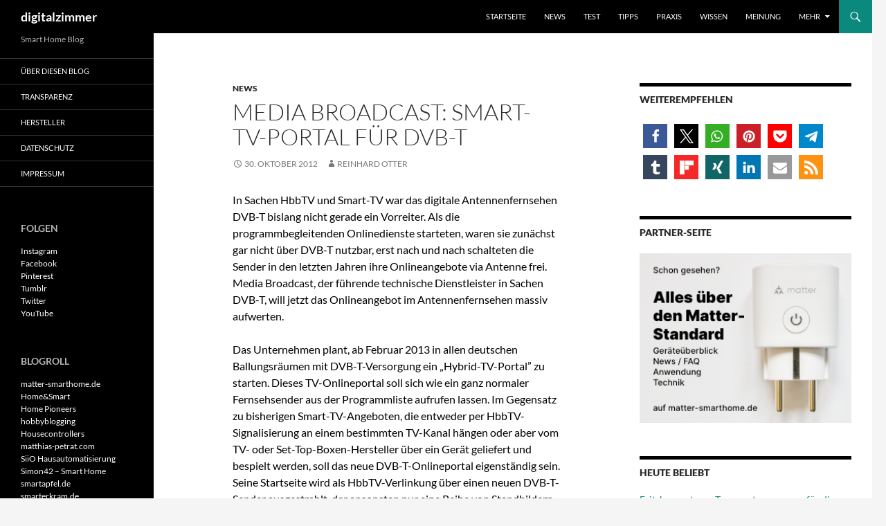

--- FILE ---
content_type: text/html; charset=UTF-8
request_url: https://www.digitalzimmer.de/artikel/news/media-broadcast-smart-tv-portal-fuer-dvb-t/?doing_wp_cron=1675462539.8385570049285888671875
body_size: 21630
content:
<!DOCTYPE html>
<!--[if IE 7]>
<html class="ie ie7" lang="de">
<![endif]-->
<!--[if IE 8]>
<html class="ie ie8" lang="de">
<![endif]-->
<!--[if !(IE 7) & !(IE 8)]><!-->
<html lang="de">
<!--<![endif]-->
<head>
<link href="https://www.digitalzimmer.de/wp-content/themes/twentyfourteen-child/fonts/fontawsome/css/all.css" rel="stylesheet">
	<meta charset="UTF-8">
	<meta name="viewport" content="width=device-width">
	<title>Media Broadcast: Smart-TV-Portal für DVB-T | digitalzimmer</title>
	<link rel="profile" href="http://gmpg.org/xfn/11">
	<link rel="pingback" href="https://www.digitalzimmer.de/xmlrpc.php">
	<link rel="me" href="https://sueden.social/@digitalzimmer">
	<!--[if lt IE 9]>
	<script src="https://www.digitalzimmer.de/wp-content/themes/twentyfourteen/js/html5.js"></script>
	<![endif]-->
	<meta name='robots' content='index, follow, max-image-preview:large, max-snippet:-1, max-video-preview:-1' />
	<style>img:is([sizes="auto" i], [sizes^="auto," i]) { contain-intrinsic-size: 3000px 1500px }</style>
	
	<!-- This site is optimized with the Yoast SEO Premium plugin v26.8 (Yoast SEO v26.8) - https://yoast.com/product/yoast-seo-premium-wordpress/ -->
	<link rel="canonical" href="https://www.digitalzimmer.de/artikel/news/media-broadcast-smart-tv-portal-fuer-dvb-t/" />
	<meta property="og:locale" content="de_DE" />
	<meta property="og:type" content="article" />
	<meta property="og:title" content="Media Broadcast: Smart-TV-Portal für DVB-T | digitalzimmer" />
	<meta property="og:description" content="In Sachen HbbTV und Smart-TV war das digitale Antennenfernsehen DVB-T bislang nicht gerade ein Vorreiter. Als die programmbegleitenden Onlinedienste starteten, waren sie zunächst gar nicht über DVB-T nutzbar, erst nach und nach schalteten die Sender in den letzten Jahren ihre Onlineangebote via Antenne frei. Media Broadcast, der führende technische Dienstleister in Sachen DVB-T, will jetzt &hellip; Media Broadcast: Smart-TV-Portal für DVB-T weiterlesen &rarr;" />
	<meta property="og:url" content="https://www.digitalzimmer.de/artikel/news/media-broadcast-smart-tv-portal-fuer-dvb-t/" />
	<meta property="og:site_name" content="digitalzimmer" />
	<meta property="article:publisher" content="https://www.facebook.com/digitalzimmer" />
	<meta property="article:published_time" content="2012-10-30T09:36:29+00:00" />
	<meta property="article:modified_time" content="2014-06-22T09:38:51+00:00" />
	<meta property="og:image" content="https://www.digitalzimmer.de/wp-content/uploads/2020/05/Smarthome-Suchbaum-Titel.jpg" />
	<meta property="og:image:width" content="1280" />
	<meta property="og:image:height" content="720" />
	<meta property="og:image:type" content="image/jpeg" />
	<meta name="author" content="Reinhard Otter" />
	<meta name="twitter:card" content="summary_large_image" />
	<meta name="twitter:creator" content="@digitalzimmer" />
	<meta name="twitter:site" content="@digitalzimmer" />
	<meta name="twitter:label1" content="Verfasst von" />
	<meta name="twitter:data1" content="Reinhard Otter" />
	<meta name="twitter:label2" content="Geschätzte Lesezeit" />
	<meta name="twitter:data2" content="3 Minuten" />
	<script type="application/ld+json" class="yoast-schema-graph">{"@context":"https://schema.org","@graph":[{"@type":"NewsArticle","@id":"https://www.digitalzimmer.de/artikel/news/media-broadcast-smart-tv-portal-fuer-dvb-t/#article","isPartOf":{"@id":"https://www.digitalzimmer.de/artikel/news/media-broadcast-smart-tv-portal-fuer-dvb-t/"},"author":{"name":"Reinhard Otter","@id":"https://www.digitalzimmer.de/#/schema/person/3ec8f708e53aeab27b12712ad9fc3367"},"headline":"Media Broadcast: Smart-TV-Portal für DVB-T","datePublished":"2012-10-30T09:36:29+00:00","dateModified":"2014-06-22T09:38:51+00:00","mainEntityOfPage":{"@id":"https://www.digitalzimmer.de/artikel/news/media-broadcast-smart-tv-portal-fuer-dvb-t/"},"wordCount":676,"publisher":{"@id":"https://www.digitalzimmer.de/#organization"},"keywords":["DVB-T","Smart-TV"],"articleSection":["News"],"inLanguage":"de","copyrightYear":"2012","copyrightHolder":{"@id":"https://www.digitalzimmer.de/#organization"}},{"@type":"WebPage","@id":"https://www.digitalzimmer.de/artikel/news/media-broadcast-smart-tv-portal-fuer-dvb-t/","url":"https://www.digitalzimmer.de/artikel/news/media-broadcast-smart-tv-portal-fuer-dvb-t/","name":"Media Broadcast: Smart-TV-Portal für DVB-T | digitalzimmer","isPartOf":{"@id":"https://www.digitalzimmer.de/#website"},"datePublished":"2012-10-30T09:36:29+00:00","dateModified":"2014-06-22T09:38:51+00:00","breadcrumb":{"@id":"https://www.digitalzimmer.de/artikel/news/media-broadcast-smart-tv-portal-fuer-dvb-t/#breadcrumb"},"inLanguage":"de","potentialAction":[{"@type":"ReadAction","target":["https://www.digitalzimmer.de/artikel/news/media-broadcast-smart-tv-portal-fuer-dvb-t/"]}]},{"@type":"BreadcrumbList","@id":"https://www.digitalzimmer.de/artikel/news/media-broadcast-smart-tv-portal-fuer-dvb-t/#breadcrumb","itemListElement":[{"@type":"ListItem","position":1,"name":"Home","item":"https://www.digitalzimmer.de/"},{"@type":"ListItem","position":2,"name":"Media Broadcast: Smart-TV-Portal für DVB-T"}]},{"@type":"WebSite","@id":"https://www.digitalzimmer.de/#website","url":"https://www.digitalzimmer.de/","name":"digitalzimmer","description":"Smart Home Blog","publisher":{"@id":"https://www.digitalzimmer.de/#organization"},"potentialAction":[{"@type":"SearchAction","target":{"@type":"EntryPoint","urlTemplate":"https://www.digitalzimmer.de/?s={search_term_string}"},"query-input":{"@type":"PropertyValueSpecification","valueRequired":true,"valueName":"search_term_string"}}],"inLanguage":"de"},{"@type":"Organization","@id":"https://www.digitalzimmer.de/#organization","name":"digitalzimmer","url":"https://www.digitalzimmer.de/","logo":{"@type":"ImageObject","inLanguage":"de","@id":"https://www.digitalzimmer.de/#/schema/logo/image/","url":"https://www.digitalzimmer.de/wp-content/uploads/2014/09/digitalzimmer.png","contentUrl":"https://www.digitalzimmer.de/wp-content/uploads/2014/09/digitalzimmer.png","width":500,"height":500,"caption":"digitalzimmer"},"image":{"@id":"https://www.digitalzimmer.de/#/schema/logo/image/"},"sameAs":["https://www.facebook.com/digitalzimmer","https://x.com/digitalzimmer","https://www.instagram.com/digitalzimmer","https://de.pinterest.com/digitalzimmer/","https://www.youtube.com/user/DigitalRoomDE"]},{"@type":"Person","@id":"https://www.digitalzimmer.de/#/schema/person/3ec8f708e53aeab27b12712ad9fc3367","name":"Reinhard Otter","description":"Der Ingenieur wechselte bald nach dem Studium aus dem Entwicklungslabor in die Fachpresse, wo er seit 1995 Audio- und Videotechnologien aus Sicht technisch interessierter Laien testet, bewertet und einem breiten Publikum erklärt. Seit 2006 arbeitet er als freier Autor für Publikationen wie video, connect oder das intelligente Haus und hat sein Spektrum mit Themen rund um Smart Home und das „Internet of Things“ erweitert. Ohne Fitnesscomputer und Strava etwa steigt er nicht aufs Rennrad.","sameAs":["http://r-ot.de/"]}]}</script>
	<!-- / Yoast SEO Premium plugin. -->


<link rel='dns-prefetch' href='//www.digitalzimmer.de' />
<link rel="alternate" type="application/rss+xml" title="digitalzimmer &raquo; Feed" href="https://www.digitalzimmer.de/feed/" />
<link rel="alternate" type="application/rss+xml" title="digitalzimmer &raquo; Kommentar-Feed" href="https://www.digitalzimmer.de/comments/feed/" />
<script>
window._wpemojiSettings = {"baseUrl":"https:\/\/s.w.org\/images\/core\/emoji\/16.0.1\/72x72\/","ext":".png","svgUrl":"https:\/\/s.w.org\/images\/core\/emoji\/16.0.1\/svg\/","svgExt":".svg","source":{"concatemoji":"https:\/\/www.digitalzimmer.de\/wp-includes\/js\/wp-emoji-release.min.js?ver=3f344b3af90d8e4c254f6e2491347d0d"}};
/*! This file is auto-generated */
!function(s,n){var o,i,e;function c(e){try{var t={supportTests:e,timestamp:(new Date).valueOf()};sessionStorage.setItem(o,JSON.stringify(t))}catch(e){}}function p(e,t,n){e.clearRect(0,0,e.canvas.width,e.canvas.height),e.fillText(t,0,0);var t=new Uint32Array(e.getImageData(0,0,e.canvas.width,e.canvas.height).data),a=(e.clearRect(0,0,e.canvas.width,e.canvas.height),e.fillText(n,0,0),new Uint32Array(e.getImageData(0,0,e.canvas.width,e.canvas.height).data));return t.every(function(e,t){return e===a[t]})}function u(e,t){e.clearRect(0,0,e.canvas.width,e.canvas.height),e.fillText(t,0,0);for(var n=e.getImageData(16,16,1,1),a=0;a<n.data.length;a++)if(0!==n.data[a])return!1;return!0}function f(e,t,n,a){switch(t){case"flag":return n(e,"\ud83c\udff3\ufe0f\u200d\u26a7\ufe0f","\ud83c\udff3\ufe0f\u200b\u26a7\ufe0f")?!1:!n(e,"\ud83c\udde8\ud83c\uddf6","\ud83c\udde8\u200b\ud83c\uddf6")&&!n(e,"\ud83c\udff4\udb40\udc67\udb40\udc62\udb40\udc65\udb40\udc6e\udb40\udc67\udb40\udc7f","\ud83c\udff4\u200b\udb40\udc67\u200b\udb40\udc62\u200b\udb40\udc65\u200b\udb40\udc6e\u200b\udb40\udc67\u200b\udb40\udc7f");case"emoji":return!a(e,"\ud83e\udedf")}return!1}function g(e,t,n,a){var r="undefined"!=typeof WorkerGlobalScope&&self instanceof WorkerGlobalScope?new OffscreenCanvas(300,150):s.createElement("canvas"),o=r.getContext("2d",{willReadFrequently:!0}),i=(o.textBaseline="top",o.font="600 32px Arial",{});return e.forEach(function(e){i[e]=t(o,e,n,a)}),i}function t(e){var t=s.createElement("script");t.src=e,t.defer=!0,s.head.appendChild(t)}"undefined"!=typeof Promise&&(o="wpEmojiSettingsSupports",i=["flag","emoji"],n.supports={everything:!0,everythingExceptFlag:!0},e=new Promise(function(e){s.addEventListener("DOMContentLoaded",e,{once:!0})}),new Promise(function(t){var n=function(){try{var e=JSON.parse(sessionStorage.getItem(o));if("object"==typeof e&&"number"==typeof e.timestamp&&(new Date).valueOf()<e.timestamp+604800&&"object"==typeof e.supportTests)return e.supportTests}catch(e){}return null}();if(!n){if("undefined"!=typeof Worker&&"undefined"!=typeof OffscreenCanvas&&"undefined"!=typeof URL&&URL.createObjectURL&&"undefined"!=typeof Blob)try{var e="postMessage("+g.toString()+"("+[JSON.stringify(i),f.toString(),p.toString(),u.toString()].join(",")+"));",a=new Blob([e],{type:"text/javascript"}),r=new Worker(URL.createObjectURL(a),{name:"wpTestEmojiSupports"});return void(r.onmessage=function(e){c(n=e.data),r.terminate(),t(n)})}catch(e){}c(n=g(i,f,p,u))}t(n)}).then(function(e){for(var t in e)n.supports[t]=e[t],n.supports.everything=n.supports.everything&&n.supports[t],"flag"!==t&&(n.supports.everythingExceptFlag=n.supports.everythingExceptFlag&&n.supports[t]);n.supports.everythingExceptFlag=n.supports.everythingExceptFlag&&!n.supports.flag,n.DOMReady=!1,n.readyCallback=function(){n.DOMReady=!0}}).then(function(){return e}).then(function(){var e;n.supports.everything||(n.readyCallback(),(e=n.source||{}).concatemoji?t(e.concatemoji):e.wpemoji&&e.twemoji&&(t(e.twemoji),t(e.wpemoji)))}))}((window,document),window._wpemojiSettings);
</script>
<style id='wp-emoji-styles-inline-css'>

	img.wp-smiley, img.emoji {
		display: inline !important;
		border: none !important;
		box-shadow: none !important;
		height: 1em !important;
		width: 1em !important;
		margin: 0 0.07em !important;
		vertical-align: -0.1em !important;
		background: none !important;
		padding: 0 !important;
	}
</style>
<link rel='stylesheet' id='wp-block-library-css' href='https://www.digitalzimmer.de/wp-includes/css/dist/block-library/style.min.css?ver=3f344b3af90d8e4c254f6e2491347d0d' media='all' />
<style id='wp-block-library-theme-inline-css'>
.wp-block-audio :where(figcaption){color:#555;font-size:13px;text-align:center}.is-dark-theme .wp-block-audio :where(figcaption){color:#ffffffa6}.wp-block-audio{margin:0 0 1em}.wp-block-code{border:1px solid #ccc;border-radius:4px;font-family:Menlo,Consolas,monaco,monospace;padding:.8em 1em}.wp-block-embed :where(figcaption){color:#555;font-size:13px;text-align:center}.is-dark-theme .wp-block-embed :where(figcaption){color:#ffffffa6}.wp-block-embed{margin:0 0 1em}.blocks-gallery-caption{color:#555;font-size:13px;text-align:center}.is-dark-theme .blocks-gallery-caption{color:#ffffffa6}:root :where(.wp-block-image figcaption){color:#555;font-size:13px;text-align:center}.is-dark-theme :root :where(.wp-block-image figcaption){color:#ffffffa6}.wp-block-image{margin:0 0 1em}.wp-block-pullquote{border-bottom:4px solid;border-top:4px solid;color:currentColor;margin-bottom:1.75em}.wp-block-pullquote cite,.wp-block-pullquote footer,.wp-block-pullquote__citation{color:currentColor;font-size:.8125em;font-style:normal;text-transform:uppercase}.wp-block-quote{border-left:.25em solid;margin:0 0 1.75em;padding-left:1em}.wp-block-quote cite,.wp-block-quote footer{color:currentColor;font-size:.8125em;font-style:normal;position:relative}.wp-block-quote:where(.has-text-align-right){border-left:none;border-right:.25em solid;padding-left:0;padding-right:1em}.wp-block-quote:where(.has-text-align-center){border:none;padding-left:0}.wp-block-quote.is-large,.wp-block-quote.is-style-large,.wp-block-quote:where(.is-style-plain){border:none}.wp-block-search .wp-block-search__label{font-weight:700}.wp-block-search__button{border:1px solid #ccc;padding:.375em .625em}:where(.wp-block-group.has-background){padding:1.25em 2.375em}.wp-block-separator.has-css-opacity{opacity:.4}.wp-block-separator{border:none;border-bottom:2px solid;margin-left:auto;margin-right:auto}.wp-block-separator.has-alpha-channel-opacity{opacity:1}.wp-block-separator:not(.is-style-wide):not(.is-style-dots){width:100px}.wp-block-separator.has-background:not(.is-style-dots){border-bottom:none;height:1px}.wp-block-separator.has-background:not(.is-style-wide):not(.is-style-dots){height:2px}.wp-block-table{margin:0 0 1em}.wp-block-table td,.wp-block-table th{word-break:normal}.wp-block-table :where(figcaption){color:#555;font-size:13px;text-align:center}.is-dark-theme .wp-block-table :where(figcaption){color:#ffffffa6}.wp-block-video :where(figcaption){color:#555;font-size:13px;text-align:center}.is-dark-theme .wp-block-video :where(figcaption){color:#ffffffa6}.wp-block-video{margin:0 0 1em}:root :where(.wp-block-template-part.has-background){margin-bottom:0;margin-top:0;padding:1.25em 2.375em}
</style>
<style id='classic-theme-styles-inline-css'>
/*! This file is auto-generated */
.wp-block-button__link{color:#fff;background-color:#32373c;border-radius:9999px;box-shadow:none;text-decoration:none;padding:calc(.667em + 2px) calc(1.333em + 2px);font-size:1.125em}.wp-block-file__button{background:#32373c;color:#fff;text-decoration:none}
</style>
<style id='safe-svg-svg-icon-style-inline-css'>
.safe-svg-cover{text-align:center}.safe-svg-cover .safe-svg-inside{display:inline-block;max-width:100%}.safe-svg-cover svg{fill:currentColor;height:100%;max-height:100%;max-width:100%;width:100%}

</style>
<style id='global-styles-inline-css'>
:root{--wp--preset--aspect-ratio--square: 1;--wp--preset--aspect-ratio--4-3: 4/3;--wp--preset--aspect-ratio--3-4: 3/4;--wp--preset--aspect-ratio--3-2: 3/2;--wp--preset--aspect-ratio--2-3: 2/3;--wp--preset--aspect-ratio--16-9: 16/9;--wp--preset--aspect-ratio--9-16: 9/16;--wp--preset--color--black: #000000;--wp--preset--color--cyan-bluish-gray: #abb8c3;--wp--preset--color--white: #fff;--wp--preset--color--pale-pink: #f78da7;--wp--preset--color--vivid-red: #cf2e2e;--wp--preset--color--luminous-vivid-orange: #ff6900;--wp--preset--color--luminous-vivid-amber: #fcb900;--wp--preset--color--light-green-cyan: #7bdcb5;--wp--preset--color--vivid-green-cyan: #00d084;--wp--preset--color--pale-cyan-blue: #8ed1fc;--wp--preset--color--vivid-cyan-blue: #0693e3;--wp--preset--color--vivid-purple: #9b51e0;--wp--preset--color--green: #0c897d;--wp--preset--color--dark-gray: #2b2b2b;--wp--preset--color--medium-gray: #767676;--wp--preset--color--light-gray: #f5f5f5;--wp--preset--gradient--vivid-cyan-blue-to-vivid-purple: linear-gradient(135deg,rgba(6,147,227,1) 0%,rgb(155,81,224) 100%);--wp--preset--gradient--light-green-cyan-to-vivid-green-cyan: linear-gradient(135deg,rgb(122,220,180) 0%,rgb(0,208,130) 100%);--wp--preset--gradient--luminous-vivid-amber-to-luminous-vivid-orange: linear-gradient(135deg,rgba(252,185,0,1) 0%,rgba(255,105,0,1) 100%);--wp--preset--gradient--luminous-vivid-orange-to-vivid-red: linear-gradient(135deg,rgba(255,105,0,1) 0%,rgb(207,46,46) 100%);--wp--preset--gradient--very-light-gray-to-cyan-bluish-gray: linear-gradient(135deg,rgb(238,238,238) 0%,rgb(169,184,195) 100%);--wp--preset--gradient--cool-to-warm-spectrum: linear-gradient(135deg,rgb(74,234,220) 0%,rgb(151,120,209) 20%,rgb(207,42,186) 40%,rgb(238,44,130) 60%,rgb(251,105,98) 80%,rgb(254,248,76) 100%);--wp--preset--gradient--blush-light-purple: linear-gradient(135deg,rgb(255,206,236) 0%,rgb(152,150,240) 100%);--wp--preset--gradient--blush-bordeaux: linear-gradient(135deg,rgb(254,205,165) 0%,rgb(254,45,45) 50%,rgb(107,0,62) 100%);--wp--preset--gradient--luminous-dusk: linear-gradient(135deg,rgb(255,203,112) 0%,rgb(199,81,192) 50%,rgb(65,88,208) 100%);--wp--preset--gradient--pale-ocean: linear-gradient(135deg,rgb(255,245,203) 0%,rgb(182,227,212) 50%,rgb(51,167,181) 100%);--wp--preset--gradient--electric-grass: linear-gradient(135deg,rgb(202,248,128) 0%,rgb(113,206,126) 100%);--wp--preset--gradient--midnight: linear-gradient(135deg,rgb(2,3,129) 0%,rgb(40,116,252) 100%);--wp--preset--font-size--small: 13px;--wp--preset--font-size--medium: 20px;--wp--preset--font-size--large: 36px;--wp--preset--font-size--x-large: 42px;--wp--preset--spacing--20: 0.44rem;--wp--preset--spacing--30: 0.67rem;--wp--preset--spacing--40: 1rem;--wp--preset--spacing--50: 1.5rem;--wp--preset--spacing--60: 2.25rem;--wp--preset--spacing--70: 3.38rem;--wp--preset--spacing--80: 5.06rem;--wp--preset--shadow--natural: 6px 6px 9px rgba(0, 0, 0, 0.2);--wp--preset--shadow--deep: 12px 12px 50px rgba(0, 0, 0, 0.4);--wp--preset--shadow--sharp: 6px 6px 0px rgba(0, 0, 0, 0.2);--wp--preset--shadow--outlined: 6px 6px 0px -3px rgba(255, 255, 255, 1), 6px 6px rgba(0, 0, 0, 1);--wp--preset--shadow--crisp: 6px 6px 0px rgba(0, 0, 0, 1);}:where(.is-layout-flex){gap: 0.5em;}:where(.is-layout-grid){gap: 0.5em;}body .is-layout-flex{display: flex;}.is-layout-flex{flex-wrap: wrap;align-items: center;}.is-layout-flex > :is(*, div){margin: 0;}body .is-layout-grid{display: grid;}.is-layout-grid > :is(*, div){margin: 0;}:where(.wp-block-columns.is-layout-flex){gap: 2em;}:where(.wp-block-columns.is-layout-grid){gap: 2em;}:where(.wp-block-post-template.is-layout-flex){gap: 1.25em;}:where(.wp-block-post-template.is-layout-grid){gap: 1.25em;}.has-black-color{color: var(--wp--preset--color--black) !important;}.has-cyan-bluish-gray-color{color: var(--wp--preset--color--cyan-bluish-gray) !important;}.has-white-color{color: var(--wp--preset--color--white) !important;}.has-pale-pink-color{color: var(--wp--preset--color--pale-pink) !important;}.has-vivid-red-color{color: var(--wp--preset--color--vivid-red) !important;}.has-luminous-vivid-orange-color{color: var(--wp--preset--color--luminous-vivid-orange) !important;}.has-luminous-vivid-amber-color{color: var(--wp--preset--color--luminous-vivid-amber) !important;}.has-light-green-cyan-color{color: var(--wp--preset--color--light-green-cyan) !important;}.has-vivid-green-cyan-color{color: var(--wp--preset--color--vivid-green-cyan) !important;}.has-pale-cyan-blue-color{color: var(--wp--preset--color--pale-cyan-blue) !important;}.has-vivid-cyan-blue-color{color: var(--wp--preset--color--vivid-cyan-blue) !important;}.has-vivid-purple-color{color: var(--wp--preset--color--vivid-purple) !important;}.has-black-background-color{background-color: var(--wp--preset--color--black) !important;}.has-cyan-bluish-gray-background-color{background-color: var(--wp--preset--color--cyan-bluish-gray) !important;}.has-white-background-color{background-color: var(--wp--preset--color--white) !important;}.has-pale-pink-background-color{background-color: var(--wp--preset--color--pale-pink) !important;}.has-vivid-red-background-color{background-color: var(--wp--preset--color--vivid-red) !important;}.has-luminous-vivid-orange-background-color{background-color: var(--wp--preset--color--luminous-vivid-orange) !important;}.has-luminous-vivid-amber-background-color{background-color: var(--wp--preset--color--luminous-vivid-amber) !important;}.has-light-green-cyan-background-color{background-color: var(--wp--preset--color--light-green-cyan) !important;}.has-vivid-green-cyan-background-color{background-color: var(--wp--preset--color--vivid-green-cyan) !important;}.has-pale-cyan-blue-background-color{background-color: var(--wp--preset--color--pale-cyan-blue) !important;}.has-vivid-cyan-blue-background-color{background-color: var(--wp--preset--color--vivid-cyan-blue) !important;}.has-vivid-purple-background-color{background-color: var(--wp--preset--color--vivid-purple) !important;}.has-black-border-color{border-color: var(--wp--preset--color--black) !important;}.has-cyan-bluish-gray-border-color{border-color: var(--wp--preset--color--cyan-bluish-gray) !important;}.has-white-border-color{border-color: var(--wp--preset--color--white) !important;}.has-pale-pink-border-color{border-color: var(--wp--preset--color--pale-pink) !important;}.has-vivid-red-border-color{border-color: var(--wp--preset--color--vivid-red) !important;}.has-luminous-vivid-orange-border-color{border-color: var(--wp--preset--color--luminous-vivid-orange) !important;}.has-luminous-vivid-amber-border-color{border-color: var(--wp--preset--color--luminous-vivid-amber) !important;}.has-light-green-cyan-border-color{border-color: var(--wp--preset--color--light-green-cyan) !important;}.has-vivid-green-cyan-border-color{border-color: var(--wp--preset--color--vivid-green-cyan) !important;}.has-pale-cyan-blue-border-color{border-color: var(--wp--preset--color--pale-cyan-blue) !important;}.has-vivid-cyan-blue-border-color{border-color: var(--wp--preset--color--vivid-cyan-blue) !important;}.has-vivid-purple-border-color{border-color: var(--wp--preset--color--vivid-purple) !important;}.has-vivid-cyan-blue-to-vivid-purple-gradient-background{background: var(--wp--preset--gradient--vivid-cyan-blue-to-vivid-purple) !important;}.has-light-green-cyan-to-vivid-green-cyan-gradient-background{background: var(--wp--preset--gradient--light-green-cyan-to-vivid-green-cyan) !important;}.has-luminous-vivid-amber-to-luminous-vivid-orange-gradient-background{background: var(--wp--preset--gradient--luminous-vivid-amber-to-luminous-vivid-orange) !important;}.has-luminous-vivid-orange-to-vivid-red-gradient-background{background: var(--wp--preset--gradient--luminous-vivid-orange-to-vivid-red) !important;}.has-very-light-gray-to-cyan-bluish-gray-gradient-background{background: var(--wp--preset--gradient--very-light-gray-to-cyan-bluish-gray) !important;}.has-cool-to-warm-spectrum-gradient-background{background: var(--wp--preset--gradient--cool-to-warm-spectrum) !important;}.has-blush-light-purple-gradient-background{background: var(--wp--preset--gradient--blush-light-purple) !important;}.has-blush-bordeaux-gradient-background{background: var(--wp--preset--gradient--blush-bordeaux) !important;}.has-luminous-dusk-gradient-background{background: var(--wp--preset--gradient--luminous-dusk) !important;}.has-pale-ocean-gradient-background{background: var(--wp--preset--gradient--pale-ocean) !important;}.has-electric-grass-gradient-background{background: var(--wp--preset--gradient--electric-grass) !important;}.has-midnight-gradient-background{background: var(--wp--preset--gradient--midnight) !important;}.has-small-font-size{font-size: var(--wp--preset--font-size--small) !important;}.has-medium-font-size{font-size: var(--wp--preset--font-size--medium) !important;}.has-large-font-size{font-size: var(--wp--preset--font-size--large) !important;}.has-x-large-font-size{font-size: var(--wp--preset--font-size--x-large) !important;}
:where(.wp-block-post-template.is-layout-flex){gap: 1.25em;}:where(.wp-block-post-template.is-layout-grid){gap: 1.25em;}
:where(.wp-block-columns.is-layout-flex){gap: 2em;}:where(.wp-block-columns.is-layout-grid){gap: 2em;}
:root :where(.wp-block-pullquote){font-size: 1.5em;line-height: 1.6;}
</style>
<link rel='stylesheet' id='zdm_styles-css' href='https://www.digitalzimmer.de/wp-content/plugins/z-downloads/public/css/zdm_styles.min.css?ver=1.12.1' media='all' />
<style id='crp-custom-style-inline-css'>
.crp_title {display: inline;}
</style>
<link rel='stylesheet' id='twentyfourteen-lato-css' href='https://www.digitalzimmer.de/wp-content/themes/twentyfourteen/fonts/font-lato.css?ver=20230328' media='all' />
<link rel='stylesheet' id='genericons-css' href='https://www.digitalzimmer.de/wp-content/themes/twentyfourteen/genericons/genericons.css?ver=20251101' media='all' />
<link rel='stylesheet' id='twentyfourteen-style-css' href='https://www.digitalzimmer.de/wp-content/themes/twentyfourteen-child/style.css?ver=20251202' media='all' />
<link rel='stylesheet' id='twentyfourteen-block-style-css' href='https://www.digitalzimmer.de/wp-content/themes/twentyfourteen/css/blocks.css?ver=20250715' media='all' />
<link rel='stylesheet' id='borlabs-cookie-custom-css' href='https://www.digitalzimmer.de/wp-content/cache/borlabs-cookie/1/borlabs-cookie-1-de.css?ver=3.3.23-116' media='all' />
<link rel='stylesheet' id='wp_review-style-css' href='https://www.digitalzimmer.de/wp-content/plugins/wp-review/public/css/wp-review.css?ver=5.3.5' media='all' />
<script src="https://www.digitalzimmer.de/wp-includes/js/jquery/jquery.min.js?ver=3.7.1" id="jquery-core-js"></script>
<script src="https://www.digitalzimmer.de/wp-includes/js/jquery/jquery-migrate.min.js?ver=3.4.1" id="jquery-migrate-js"></script>
<script src="https://www.digitalzimmer.de/wp-content/themes/twentyfourteen/js/functions.js?ver=20250729" id="twentyfourteen-script-js" defer data-wp-strategy="defer"></script>
<script data-no-optimize="1" data-no-minify="1" data-cfasync="false" src="https://www.digitalzimmer.de/wp-content/cache/borlabs-cookie/1/borlabs-cookie-config-de.json.js?ver=3.3.23-130" id="borlabs-cookie-config-js"></script>
<style id="fourteen-colors" type="text/css">
		/* Custom accent color. */
		button,
		.button,
		.contributor-posts-link,
		input[type="button"],
		input[type="reset"],
		input[type="submit"],
		.search-toggle,
		.hentry .mejs-controls .mejs-time-rail .mejs-time-current,
		.widget .mejs-controls .mejs-time-rail .mejs-time-current,
		.hentry .mejs-overlay:hover .mejs-overlay-button,
		.widget .mejs-overlay:hover .mejs-overlay-button,
		.widget button,
		.widget .button,
		.widget input[type="button"],
		.widget input[type="reset"],
		.widget input[type="submit"],
		.widget_calendar tbody a,
		.content-sidebar .widget input[type="button"],
		.content-sidebar .widget input[type="reset"],
		.content-sidebar .widget input[type="submit"],
		.slider-control-paging .slider-active:before,
		.slider-control-paging .slider-active:hover:before,
		.slider-direction-nav a:hover,
		.ie8 .primary-navigation ul ul,
		.ie8 .secondary-navigation ul ul,
		.ie8 .primary-navigation li:hover > a,
		.ie8 .primary-navigation li.focus > a,
		.ie8 .secondary-navigation li:hover > a,
		.ie8 .secondary-navigation li.focus > a,
		.wp-block-file .wp-block-file__button,
		.wp-block-button__link,
		.has-green-background-color {
			background-color: #0c897d;
		}

		.site-navigation a:hover,
		.is-style-outline .wp-block-button__link:not(.has-text-color),
		.has-green-color {
			color: #0c897d;
		}

		::-moz-selection {
			background: #0c897d;
		}

		::selection {
			background: #0c897d;
		}

		.paging-navigation .page-numbers.current {
			border-color: #0c897d;
		}

		@media screen and (min-width: 782px) {
			.primary-navigation li:hover > a,
			.primary-navigation li.focus > a,
			.primary-navigation ul ul {
				background-color: #0c897d;
			}
		}

		@media screen and (min-width: 1008px) {
			.secondary-navigation li:hover > a,
			.secondary-navigation li.focus > a,
			.secondary-navigation ul ul {
				background-color: #0c897d;
			}
		}
	
			.contributor-posts-link,
			button,
			.button,
			input[type="button"],
			input[type="reset"],
			input[type="submit"],
			.search-toggle:before,
			.hentry .mejs-overlay:hover .mejs-overlay-button,
			.widget .mejs-overlay:hover .mejs-overlay-button,
			.widget button,
			.widget .button,
			.widget input[type="button"],
			.widget input[type="reset"],
			.widget input[type="submit"],
			.widget_calendar tbody a,
			.widget_calendar tbody a:hover,
			.site-footer .widget_calendar tbody a,
			.content-sidebar .widget input[type="button"],
			.content-sidebar .widget input[type="reset"],
			.content-sidebar .widget input[type="submit"],
			button:hover,
			button:focus,
			.button:hover,
			.button:focus,
			.widget a.button:hover,
			.widget a.button:focus,
			.widget a.button:active,
			.content-sidebar .widget a.button,
			.content-sidebar .widget a.button:hover,
			.content-sidebar .widget a.button:focus,
			.content-sidebar .widget a.button:active,
			.contributor-posts-link:hover,
			.contributor-posts-link:active,
			input[type="button"]:hover,
			input[type="button"]:focus,
			input[type="reset"]:hover,
			input[type="reset"]:focus,
			input[type="submit"]:hover,
			input[type="submit"]:focus,
			.slider-direction-nav a:hover:before {
				color: #fff;
			}

			@media screen and (min-width: 782px) {
				.primary-navigation ul ul a,
				.primary-navigation li:hover > a,
				.primary-navigation li.focus > a,
				.primary-navigation ul ul {
					color: #fff;
				}
			}

			@media screen and (min-width: 1008px) {
				.secondary-navigation ul ul a,
				.secondary-navigation li:hover > a,
				.secondary-navigation li.focus > a,
				.secondary-navigation ul ul {
					color: #fff;
				}
			}
		
		/* Generated variants of custom accent color. */
		a,
		.content-sidebar .widget a {
			color: #0c897d;
		}

		.contributor-posts-link:hover,
		.button:hover,
		.button:focus,
		.slider-control-paging a:hover:before,
		.search-toggle:hover,
		.search-toggle.active,
		.search-box,
		.widget_calendar tbody a:hover,
		button:hover,
		button:focus,
		input[type="button"]:hover,
		input[type="button"]:focus,
		input[type="reset"]:hover,
		input[type="reset"]:focus,
		input[type="submit"]:hover,
		input[type="submit"]:focus,
		.widget button:hover,
		.widget .button:hover,
		.widget button:focus,
		.widget .button:focus,
		.widget input[type="button"]:hover,
		.widget input[type="button"]:focus,
		.widget input[type="reset"]:hover,
		.widget input[type="reset"]:focus,
		.widget input[type="submit"]:hover,
		.widget input[type="submit"]:focus,
		.content-sidebar .widget input[type="button"]:hover,
		.content-sidebar .widget input[type="button"]:focus,
		.content-sidebar .widget input[type="reset"]:hover,
		.content-sidebar .widget input[type="reset"]:focus,
		.content-sidebar .widget input[type="submit"]:hover,
		.content-sidebar .widget input[type="submit"]:focus,
		.ie8 .primary-navigation ul ul a:hover,
		.ie8 .primary-navigation ul ul li.focus > a,
		.ie8 .secondary-navigation ul ul a:hover,
		.ie8 .secondary-navigation ul ul li.focus > a,
		.wp-block-file .wp-block-file__button:hover,
		.wp-block-file .wp-block-file__button:focus,
		.wp-block-button__link:not(.has-text-color):hover,
		.wp-block-button__link:not(.has-text-color):focus,
		.is-style-outline .wp-block-button__link:not(.has-text-color):hover,
		.is-style-outline .wp-block-button__link:not(.has-text-color):focus {
			background-color: #29a69a;
		}

		.featured-content a:hover,
		.featured-content .entry-title a:hover,
		.widget a:hover,
		.widget-title a:hover,
		.widget_twentyfourteen_ephemera .entry-meta a:hover,
		.hentry .mejs-controls .mejs-button button:hover,
		.widget .mejs-controls .mejs-button button:hover,
		.site-info a:hover,
		.featured-content a:hover,
		.wp-block-latest-comments_comment-meta a:hover,
		.wp-block-latest-comments_comment-meta a:focus {
			color: #29a69a;
		}

		a:active,
		a:hover,
		.entry-title a:hover,
		.entry-meta a:hover,
		.cat-links a:hover,
		.entry-content .edit-link a:hover,
		.post-navigation a:hover,
		.image-navigation a:hover,
		.comment-author a:hover,
		.comment-list .pingback a:hover,
		.comment-list .trackback a:hover,
		.comment-metadata a:hover,
		.comment-reply-title small a:hover,
		.content-sidebar .widget a:hover,
		.content-sidebar .widget .widget-title a:hover,
		.content-sidebar .widget_twentyfourteen_ephemera .entry-meta a:hover {
			color: #29a69a;
		}

		.page-links a:hover,
		.paging-navigation a:hover {
			border-color: #29a69a;
		}

		.entry-meta .tag-links a:hover:before {
			border-right-color: #29a69a;
		}

		.page-links a:hover,
		.entry-meta .tag-links a:hover {
			background-color: #29a69a;
		}

		@media screen and (min-width: 782px) {
			.primary-navigation ul ul a:hover,
			.primary-navigation ul ul li.focus > a {
				background-color: #29a69a;
			}
		}

		@media screen and (min-width: 1008px) {
			.secondary-navigation ul ul a:hover,
			.secondary-navigation ul ul li.focus > a {
				background-color: #29a69a;
			}
		}

		button:active,
		.button:active,
		.contributor-posts-link:active,
		input[type="button"]:active,
		input[type="reset"]:active,
		input[type="submit"]:active,
		.widget input[type="button"]:active,
		.widget input[type="reset"]:active,
		.widget input[type="submit"]:active,
		.content-sidebar .widget input[type="button"]:active,
		.content-sidebar .widget input[type="reset"]:active,
		.content-sidebar .widget input[type="submit"]:active,
		.wp-block-file .wp-block-file__button:active,
		.wp-block-button__link:active {
			background-color: #3dbaae;
		}

		.site-navigation .current_page_item > a,
		.site-navigation .current_page_ancestor > a,
		.site-navigation .current-menu-item > a,
		.site-navigation .current-menu-ancestor > a {
			color: #3dbaae;
		}
	</style>		<style type="text/css" id="twentyfourteen-header-css">
				.site-title a {
			color: #ffffff;
		}
		</style>
		<link rel="icon" href="https://www.digitalzimmer.de/wp-content/uploads/2019/06/cropped-digitalzimmer-65x65.png" sizes="32x32" />
<link rel="icon" href="https://www.digitalzimmer.de/wp-content/uploads/2019/06/cropped-digitalzimmer-300x300.png" sizes="192x192" />
<link rel="apple-touch-icon" href="https://www.digitalzimmer.de/wp-content/uploads/2019/06/cropped-digitalzimmer-300x300.png" />
<meta name="msapplication-TileImage" content="https://www.digitalzimmer.de/wp-content/uploads/2019/06/cropped-digitalzimmer-300x300.png" />
		<style id="wp-custom-css">
			/* lato-100 - latin */
@font-face {
  font-family: 'Lato';
  font-style: normal;
  font-weight: 100;
  src: url('https://www.digitalzimmer.de/fonts/lato-v14-latin-100.eot'); /* IE9 Compat Modes */
  src: local('Lato Hairline'), local('Lato-Hairline'),
       url('https://www.digitalzimmer.de/fonts/lato-v14-latin-100.eot?#iefix') format('embedded-opentype'), /* IE6-IE8 */
       url('https://www.digitalzimmer.de/fonts/lato-v14-latin-100.woff2') format('woff2'), /* Super Modern Browsers */
       url('https://www.digitalzimmer.de/fonts/lato-v14-latin-100.woff') format('woff'), /* Modern Browsers */
       url('https://www.digitalzimmer.de/fonts/lato-v14-latin-100.ttf') format('truetype'), /* Safari, Android, iOS */
       url('https://www.digitalzimmer.de/fonts/lato-v14-latin-100.svg#Lato') format('svg'); /* Legacy iOS */
}
/* lato-100italic - latin */
@font-face {
  font-family: 'Lato';
  font-style: italic;
  font-weight: 100;
  src: url('https://www.digitalzimmer.de/fonts/lato-v14-latin-100italic.eot'); /* IE9 Compat Modes */
  src: local('Lato Hairline Italic'), local('Lato-HairlineItalic'),
       url('https://www.digitalzimmer.de/fonts/lato-v14-latin-100italic.eot?#iefix') format('embedded-opentype'), /* IE6-IE8 */
       url('https://www.digitalzimmer.de/fonts/lato-v14-latin-100italic.woff2') format('woff2'), /* Super Modern Browsers */
       url('https://www.digitalzimmer.de/fonts/lato-v14-latin-100italic.woff') format('woff'), /* Modern Browsers */
       url('https://www.digitalzimmer.de/fonts/lato-v14-latin-100italic.ttf') format('truetype'), /* Safari, Android, iOS */
       url('https://www.digitalzimmer.de/fonts/lato-v14-latin-100italic.svg#Lato') format('svg'); /* Legacy iOS */
}
/* lato-300 - latin */
@font-face {
  font-family: 'Lato';
  font-style: normal;
  font-weight: 300;
  src: url('https://www.digitalzimmer.de/fonts/lato-v14-latin-300.eot'); /* IE9 Compat Modes */
  src: local('Lato Light'), local('Lato-Light'),
       url('https://www.digitalzimmer.de/fonts/lato-v14-latin-300.eot?#iefix') format('embedded-opentype'), /* IE6-IE8 */
       url('https://www.digitalzimmer.de/fonts/lato-v14-latin-300.woff2') format('woff2'), /* Super Modern Browsers */
       url('https://www.digitalzimmer.de/fonts/lato-v14-latin-300.woff') format('woff'), /* Modern Browsers */
       url('https://www.digitalzimmer.de/fonts/lato-v14-latin-300.ttf') format('truetype'), /* Safari, Android, iOS */
       url('https://www.digitalzimmer.de/fonts/lato-v14-latin-300.svg#Lato') format('svg'); /* Legacy iOS */
}
/* lato-300italic - latin */
@font-face {
  font-family: 'Lato';
  font-style: italic;
  font-weight: 300;
  src: url('https://www.digitalzimmer.de/fonts/lato-v14-latin-300italic.eot'); /* IE9 Compat Modes */
  src: local('Lato Light Italic'), local('Lato-LightItalic'),
       url('https://www.digitalzimmer.de/fonts/lato-v14-latin-300italic.eot?#iefix') format('embedded-opentype'), /* IE6-IE8 */
       url('https://www.digitalzimmer.de/fonts/lato-v14-latin-300italic.woff2') format('woff2'), /* Super Modern Browsers */
       url('https://www.digitalzimmer.de/fonts/lato-v14-latin-300italic.woff') format('woff'), /* Modern Browsers */
       url('https://www.digitalzimmer.de/fonts/lato-v14-latin-300italic.ttf') format('truetype'), /* Safari, Android, iOS */
       url('https://www.digitalzimmer.de/fonts/lato-v14-latin-300italic.svg#Lato') format('svg'); /* Legacy iOS */
}
/* lato-regular - latin */
@font-face {
  font-family: 'Lato';
  font-style: normal;
  font-weight: 400;
  src: url('https://www.digitalzimmer.de/fonts/lato-v14-latin-regular.eot'); /* IE9 Compat Modes */
  src: local('Lato Regular'), local('Lato-Regular'),
       url('https://www.digitalzimmer.de/fonts/lato-v14-latin-regular.eot?#iefix') format('embedded-opentype'), /* IE6-IE8 */
       url('https://www.digitalzimmer.de/fonts/lato-v14-latin-regular.woff2') format('woff2'), /* Super Modern Browsers */
       url('https://www.digitalzimmer.de/fonts/lato-v14-latin-regular.woff') format('woff'), /* Modern Browsers */
       url('https://www.digitalzimmer.de/fonts/lato-v14-latin-regular.ttf') format('truetype'), /* Safari, Android, iOS */
       url('https://www.digitalzimmer.de/fonts/lato-v14-latin-regular.svg#Lato') format('svg'); /* Legacy iOS */
}
/* lato-italic - latin */
@font-face {
  font-family: 'Lato';
  font-style: italic;
  font-weight: 400;
  src: url('https://www.digitalzimmer.de/fonts/lato-v14-latin-italic.eot'); /* IE9 Compat Modes */
  src: local('Lato Italic'), local('Lato-Italic'),
       url('https://www.digitalzimmer.de/fonts/lato-v14-latin-italic.eot?#iefix') format('embedded-opentype'), /* IE6-IE8 */
       url('https://www.digitalzimmer.de/fonts/lato-v14-latin-italic.woff2') format('woff2'), /* Super Modern Browsers */
       url('https://www.digitalzimmer.de/fonts/lato-v14-latin-italic.woff') format('woff'), /* Modern Browsers */
       url('https://www.digitalzimmer.de/fonts/lato-v14-latin-italic.ttf') format('truetype'), /* Safari, Android, iOS */
       url('https://www.digitalzimmer.de/fonts/lato-v14-latin-italic.svg#Lato') format('svg'); /* Legacy iOS */
}
/* lato-700 - latin */
@font-face {
  font-family: 'Lato';
  font-style: normal;
  font-weight: 700;
  src: url('https://www.digitalzimmer.de/fonts/lato-v14-latin-700.eot'); /* IE9 Compat Modes */
  src: local('Lato Bold'), local('Lato-Bold'),
       url('https://www.digitalzimmer.de/fonts/lato-v14-latin-700.eot?#iefix') format('embedded-opentype'), /* IE6-IE8 */
       url('https://www.digitalzimmer.de/fonts/lato-v14-latin-700.woff2') format('woff2'), /* Super Modern Browsers */
       url('https://www.digitalzimmer.de/fonts/lato-v14-latin-700.woff') format('woff'), /* Modern Browsers */
       url('https://www.digitalzimmer.de/fonts/lato-v14-latin-700.ttf') format('truetype'), /* Safari, Android, iOS */
       url('https://www.digitalzimmer.de/fonts/lato-v14-latin-700.svg#Lato') format('svg'); /* Legacy iOS */
}
/* lato-700italic - latin */
@font-face {
  font-family: 'Lato';
  font-style: italic;
  font-weight: 700;
  src: url('https://www.digitalzimmer.de/fonts/lato-v14-latin-700italic.eot'); /* IE9 Compat Modes */
  src: local('Lato Bold Italic'), local('Lato-BoldItalic'),
       url('https://www.digitalzimmer.de/fonts/lato-v14-latin-700italic.eot?#iefix') format('embedded-opentype'), /* IE6-IE8 */
       url('https://www.digitalzimmer.de/fonts/lato-v14-latin-700italic.woff2') format('woff2'), /* Super Modern Browsers */
       url('https://www.digitalzimmer.de/fonts/lato-v14-latin-700italic.woff') format('woff'), /* Modern Browsers */
       url('https://www.digitalzimmer.de/fonts/lato-v14-latin-700italic.ttf') format('truetype'), /* Safari, Android, iOS */
       url('https://www.digitalzimmer.de/fonts/lato-v14-latin-700italic.svg#Lato') format('svg'); /* Legacy iOS */
}
/* lato-900 - latin */
@font-face {
  font-family: 'Lato';
  font-style: normal;
  font-weight: 900;
  src: url('https://www.digitalzimmer.de/fonts/lato-v14-latin-900.eot'); /* IE9 Compat Modes */
  src: local('Lato Black'), local('Lato-Black'),
       url('https://www.digitalzimmer.de/fonts/lato-v14-latin-900.eot?#iefix') format('embedded-opentype'), /* IE6-IE8 */
       url('https://www.digitalzimmer.de/fonts/lato-v14-latin-900.woff2') format('woff2'), /* Super Modern Browsers */
       url('https://www.digitalzimmer.de/fonts/lato-v14-latin-900.woff') format('woff'), /* Modern Browsers */
       url('https://www.digitalzimmer.de/fonts/lato-v14-latin-900.ttf') format('truetype'), /* Safari, Android, iOS */
       url('https://www.digitalzimmer.de/fonts/lato-v14-latin-900.svg#Lato') format('svg'); /* Legacy iOS */
}
/* lato-900italic - latin */
@font-face {
  font-family: 'Lato';
  font-style: italic;
  font-weight: 900;
  src: url('https://www.digitalzimmer.de/fonts/lato-v14-latin-900italic.eot'); /* IE9 Compat Modes */
  src: local('Lato Black Italic'), local('Lato-BlackItalic'),
       url('https://www.digitalzimmer.de/fonts/lato-v14-latin-900italic.eot?#iefix') format('embedded-opentype'), /* IE6-IE8 */
       url('https://www.digitalzimmer.de/fonts/lato-v14-latin-900italic.woff2') format('woff2'), /* Super Modern Browsers */
       url('https://www.digitalzimmer.de/fonts/lato-v14-latin-900italic.woff') format('woff'), /* Modern Browsers */
       url('https://www.digitalzimmer.de/fonts/lato-v14-latin-900italic.ttf') format('truetype'), /* Safari, Android, iOS */
       url('https://www.digitalzimmer.de/fonts/lato-v14-latin-900italic.svg#Lato') format('svg'); /* Legacy iOS */
}
.header-main {
  display: flex;
  justify-content:space-between;
}
.header-main .search-toggle {
  order: 3;
}
.header-main .site-navigation {
  margin-left: auto;
}		</style>
		

<body class="wp-singular post-template-default single single-post postid-2166 single-format-standard wp-embed-responsive wp-theme-twentyfourteen wp-child-theme-twentyfourteen-child group-blog masthead-fixed singular">
<div id="page" class="hfeed site">
	
	<header id="masthead" class="site-header" role="banner">
		<div class="header-main">
			<h1 class="site-title"><a href="https://www.digitalzimmer.de/" rel="home">digitalzimmer</a></h1>

			<div class="search-toggle">
				<a href="#search-container" class="screen-reader-text">Suchen</a>
			</div>

			<nav id="primary-navigation" class="site-navigation primary-navigation" role="navigation">
				<button class="menu-toggle">Primäres Menü</button>
				<a class="screen-reader-text skip-link" href="#content">Zum Inhalt springen</a>
				<div class="menu-horizontal-container"><ul id="menu-horizontal" class="nav-menu"><li id="menu-item-83718" class="menu-item menu-item-type-custom menu-item-object-custom menu-item-83718"><a href="https://digitalzimmer.de">Startseite</a></li>
<li id="menu-item-26256" class="menu-item menu-item-type-taxonomy menu-item-object-category current-post-ancestor current-menu-parent current-post-parent menu-item-26256"><a href="https://www.digitalzimmer.de/artikel/news/">News</a></li>
<li id="menu-item-26257" class="menu-item menu-item-type-taxonomy menu-item-object-category menu-item-26257"><a href="https://www.digitalzimmer.de/artikel/test/">Test</a></li>
<li id="menu-item-45951" class="menu-item menu-item-type-custom menu-item-object-custom menu-item-45951"><a href="https://www.digitalzimmer.de/artikel/tipps/">Tipps</a></li>
<li id="menu-item-33415" class="menu-item menu-item-type-taxonomy menu-item-object-category menu-item-33415"><a href="https://www.digitalzimmer.de/artikel/praxis/">Praxis</a></li>
<li id="menu-item-33416" class="menu-item menu-item-type-taxonomy menu-item-object-category menu-item-33416"><a href="https://www.digitalzimmer.de/artikel/wissen/">Wissen</a></li>
<li id="menu-item-52859" class="menu-item menu-item-type-taxonomy menu-item-object-category menu-item-52859"><a href="https://www.digitalzimmer.de/artikel/meinung/">Meinung</a></li>
<li id="menu-item-72648" class="menu-item menu-item-type-taxonomy menu-item-object-category menu-item-has-children menu-item-72648"><a href="https://www.digitalzimmer.de/artikel/service/">Mehr</a>
<ul class="sub-menu">
	<li id="menu-item-83696" class="menu-item menu-item-type-taxonomy menu-item-object-category menu-item-83696"><a href="https://www.digitalzimmer.de/artikel/service/">Service</a></li>
	<li id="menu-item-52240" class="menu-item menu-item-type-custom menu-item-object-custom menu-item-52240"><a href="https://www.digitalzimmer.de/video/">Videos</a></li>
	<li id="menu-item-83697" class="menu-item menu-item-type-taxonomy menu-item-object-category menu-item-83697"><a href="https://www.digitalzimmer.de/cartoon/">Cartoons</a></li>
</ul>
</li>
</ul></div>			</nav>
		</div>

		<div id="search-container" class="search-box-wrapper hide">
			<div class="search-box">
				<form role="search" method="get" class="search-form" action="https://www.digitalzimmer.de/">
				<label>
					<span class="screen-reader-text">Suche nach:</span>
					<input type="search" class="search-field" placeholder="Suchen …" value="" name="s" />
				</label>
				<input type="submit" class="search-submit" value="Suchen" />
			</form>			</div>
		</div>
	</header><!-- #masthead -->

	<div id="main" class="site-main">
	<div id="primary" class="content-area">
		<div id="content" class="site-content" role="main">
			
<article id="post-2166" class="post-2166 post type-post status-publish format-standard hentry category-news tag-dvb-t tag-smart-tv">
	
	<header class="entry-header">
		
				<div class="entry-meta">
			<span class="cat-links"><a href="https://www.digitalzimmer.de/artikel/news/" rel="category tag">News</a></span>
		</div>
		<h1 class="entry-title">Media Broadcast: Smart-TV-Portal für DVB-T</h1>
		<div class="entry-meta">
			<span class="entry-date"><a href="https://www.digitalzimmer.de/artikel/news/media-broadcast-smart-tv-portal-fuer-dvb-t/" rel="bookmark"><time class="entry-date" datetime="2012-10-30T11:36:29+01:00">30. Oktober 2012</time></a></span> <span class="byline"><span class="author vcard"><a class="url fn n" href="https://www.digitalzimmer.de/author/reinhard/" rel="author">Reinhard Otter</a></span></span>		</div><!-- .entry-meta -->
	</header><!-- .entry-header -->

		<div class="entry-content">
		<p style="color: #000000;">In Sachen HbbTV und Smart-TV war das digitale Antennenfernsehen DVB-T bislang nicht gerade ein Vorreiter. Als die programmbegleitenden Onlinedienste starteten, waren sie zunächst gar nicht über DVB-T nutzbar, erst nach und nach schalteten die Sender in den letzten Jahren ihre Onlineangebote via Antenne frei. Media Broadcast, der führende technische Dienstleister in Sachen DVB-T, will jetzt das Onlineangebot im Antennenfernsehen massiv aufwerten.</p>
<p style="color: #000000;">Das Unternehmen plant, ab Februar 2013 in allen deutschen Ballungsräumen mit DVB-T-Versorgung ein „Hybrid-TV-Portal” zu starten. Dieses TV-Onlineportal soll sich wie ein ganz normaler Fernsehsender aus der Programmliste aufrufen lassen. Im Gegensatz zu bisherigen Smart-TV-Angeboten, die entweder per HbbTV-Signalisierung an einem bestimmten TV-Kanal hängen oder aber vom TV- oder Set-Top-Boxen-Hersteller über ein Gerät geliefert und bespielt werden, soll das neue DVB-T-Onlineportal eigenständig sein. Seine Startseite wird als HbbTV-Verlinkung über einen neuen DVB-T-Sender ausgestrahlt, der ansonsten nur eine Reihe von Standbildern überträgt. HbbTV-fähige TVs und Empfangsboxen, die mit dem Internet verbunden sind, zeigen automatisch das Online-Portal, sobald man den Kanal in der Senderliste auswählt. Geräte ohne Onlinefunktionen präsentieren dagegen eine Serie mit Standbildern, die das Onlineangebot und dessen Empfangswege erläutern.</p>
<p style="color: #000000;">Dieses Portal präsentiert Media Broadcast bislang als Prototyp (siehe oben). Obwohl seine endgültige Optik noch nicht feststeht, soll es laut Projektleiter Daniel Kleinbauer auch in seiner finalen Fassung sehr übersichtlich aufgebaut sein. „Mehr als drei oder vier mal zwei Kacheln mit Applikationen auf der Startseite wollen wir nicht zeigen” sagt er und verweist auf die nicht besonders großen TV-Geräte, mit denen gerade über DVB-T häufig ferngesehen wird. An Angeboten stehen bislang ein interaktiver Online-EPG, TV-Mediatheken und Web-TV-Angebote wie Spiegel.tv sowie tagesaktuelle News fest. Auch eine Online-Videothek ist auf Dauer geplant, so Daniel Kleinbauer.</p>
<p style="color: #000000;">Die Verträge mit möglichen Inhaltenanbietern werden derzeit verhandelt. Außerdem feilt Media Broadcast noch am Funktionsumfang des geplanten Angebotes. Im EPG-Prototypen etwa weist ein „Record”-Feld zu jeder Sendung sogar auf die mögliche Anbindung eines Online-Videorecorders à la Save.tv oder Bong.tv hin (siehe Zusatz-Infos unten). Dies sei eine von vielen Ideen für den Einsatz eines solchen unabhängigen Smart-TV-Portals, derzeit aber nicht konkret in Vorbereitung, so Kleinbauer. Die rechtliche Situation solcher Online-Recorderdienste ist nicht endgültig geklärt. RTL etwa klagt seit Jahren gegen Bong.tv und Save.tv, von denen Letzterer auch anbietet, Werbung aus den Aufnahmen herauszuschneiden. RTL hat mittlerweile bewirkt, dass sich das Hauptprogramm der Sendergruppe über Onlinedienste nicht mitschneiden lässt.</p>
<p style="color: #000000;">Ein großer Vorteil des Smart-TV-Kanals via DVB-T dürfte seine einfache Auffindbarkeit sein: Je nach Region werden per Antenne derzeit zwischen 18 und 33 Sendern ausgestrahlt. Da fällt ein zusätzlicher Online-Kanal in der Senderliste schnell ins Auge. Über Satellit verbreitet hätte es ein vergleichbares Angebot viel schwerer, gefunden und genutzt zu werden. Im Kabel könnte indes der jeweilige Netzbetreiber einen solchen Onlinekanal anbieten. Das ist auch durchaus in Planung: Der Eutelsat-Kabeldienst „Kabelkiosk”, der überwiegend kleinere und mittelgroße Kabelnetze beliefert, startet derzeit mit „Kabelkiosk Choice” ein vorgefertigtes HbbTV-Angebot, mit dem die jeweiligen Kabelnetze ihren Kunden ebenfalls Onlinedienste anbieten können.</p>
<p style="color: #000000;"><strong>digitalzimmer.de meint: </strong>ein Smart-TV-Portal, das sich wie ein TV-Kanal aufrufen lässt und weder vom Gerätehersteller noch von einem bestimmten Sender bestimmt wird – das klingt verlockend, vor allem wegen der leichten Auffindbarkeit eines solchen Angebotes via DVB-T. Weniger unabhängig als etwa die Smart-TV-Portale einzelner Hersteller wird es allerdings kaum sein, auch Media Broadcast wird zu einem Gutteil kommerzielle und selektierte Angebote präsentieren, denn auch dieser Anbieter will natürlich mit seinem Smart-TV-Portal auf Dauer Geld verdienen. Da stellt sich die Frage, mit welcher Verbreitung ein solches, auf Ballungsräume begrenztes DVB-T-Angebot rechnen kann: 2011 empfingen laut dem „TV-Monitor” von TNS Infratest 3,3 Prozent der Haushalte ihr Programm ausschließlich per DVB-T, nochmals knapp so viele dürften ein DVB-T-Zweitgerät nutzen. Wie viele dieser potentiellen Zuschauer HbbTV-fähige Empfänger haben, die obendrein mit dem Internet verbunden sind, ist nicht bekannt. Doch das Ganze ist ja auch ein Projekt mit Potential für die Zukunft.</p>
<div class="crp_related     crp-text-only"><h6>Lesetipps und ähnliche Beiträge:</h6><ul><li><a href="https://www.digitalzimmer.de/artikel/wissen/smart-tv-schwacher-standard-hbbtv/"     class="crp_link post-946"><span class="crp_title">Smart-TV: schwacher Standard HbbTV</span></a></li><li><a href="https://www.digitalzimmer.de/artikel/news/hbbtv-innovationen-second-screen-mehr/"     class="crp_link post-2168"><span class="crp_title">HbbTV-Innovationen: Second Screen und mehr</span></a></li><li><a href="https://www.digitalzimmer.de/artikel/wissen/hdtv-dvb-t-deutschland-vision/"     class="crp_link post-1496"><span class="crp_title">HDTV via DVB-T: In Deutschland noch Vision</span></a></li><li><a href="https://www.digitalzimmer.de/artikel/news/rtl-verabschiedet-sich-ueberall-tv/"     class="crp_link post-558"><span class="crp_title">RTL verabschiedet sich vom Überall-TV</span></a></li><li><a href="https://www.digitalzimmer.de/artikel/news/sony-hbbtv-neue-flat-tv/"     class="crp_link post-1348"><span class="crp_title">Sony integriert HbbTV in neue Flat-TVs</span></a></li></ul><div class="crp_clear"></div></div><div class="hatom-extra" style="display:none;visibility:hidden;"><span class="entry-title">Media Broadcast: Smart-TV-Portal für DVB-T</span> was last modified: <span class="updated"> Juni 22nd, 2014</span> by <span class="author vcard"><span class="fn">Reinhard Otter</span></span></div>        	</div><!-- .entry-content -->
		<footer class="entry-meta"><span class="tag-links"><a href="https://www.digitalzimmer.de/tag/dvb-t/" rel="tag">DVB-T</a><a href="https://www.digitalzimmer.de/tag/smart-tv/" rel="tag">Smart-TV</a></span></footer></article><!-- #post-## -->		<nav class="navigation post-navigation">
		<h1 class="screen-reader-text">
			Beitragsnavigation		</h1>
		<div class="nav-links">
			<a href="https://www.digitalzimmer.de/artikel/news/philips-hue-led-licht-app-steuerung/" rel="prev"><span class="meta-nav">Vorheriger Beitrag</span>Philips Hue: LED-Licht mit App-Steuerung</a><a href="https://www.digitalzimmer.de/artikel/intern/affiliate-programme-einkaufen-werbe-link/" rel="next"><span class="meta-nav">Nächster Beitrag</span>Affiliate-Programme: Einkaufen per Werbe-Link</a>			</div><!-- .nav-links -->
		</nav><!-- .navigation -->
				</div><!-- #content -->
	</div><!-- #primary -->

<div id="content-sidebar" class="content-sidebar widget-area" role="complementary">
	<aside id="shariff-3" class="widget Shariff"><h1 class="widget-title">Weiterempfehlen</h1><div class="shariff shariff-align-flex-start shariff-widget-align-flex-start" style="display:none"><ul class="shariff-buttons theme-round orientation-horizontal buttonsize-medium"><li class="shariff-button facebook shariff-nocustomcolor" style="background-color:#4273c8;border-radius:1%"><a href="https://www.facebook.com/sharer/sharer.php?u=https%3A%2F%2Fwww.digitalzimmer.de%2Fartikel%2Fnews%2Fmedia-broadcast-smart-tv-portal-fuer-dvb-t%2F%3Fdoing_wp_cron%3D1675462539.8385570049285888671875" title="Bei Facebook teilen" aria-label="Bei Facebook teilen" role="button" rel="nofollow" class="shariff-link" style=";border-radius:1%; background-color:#3b5998; color:#fff" target="_blank"><span class="shariff-icon" style=""><svg width="32px" height="20px" xmlns="http://www.w3.org/2000/svg" viewBox="0 0 18 32"><path fill="#3b5998" d="M17.1 0.2v4.7h-2.8q-1.5 0-2.1 0.6t-0.5 1.9v3.4h5.2l-0.7 5.3h-4.5v13.6h-5.5v-13.6h-4.5v-5.3h4.5v-3.9q0-3.3 1.9-5.2t5-1.8q2.6 0 4.1 0.2z"/></svg></span></a></li><li class="shariff-button twitter shariff-nocustomcolor" style="background-color:#595959;border-radius:1%"><a href="https://twitter.com/share?url=https%3A%2F%2Fwww.digitalzimmer.de%2Fartikel%2Fnews%2Fmedia-broadcast-smart-tv-portal-fuer-dvb-t%2F%3Fdoing_wp_cron%3D1675462539.8385570049285888671875&text=Media%20Broadcast%3A%20Smart-TV-Portal%20f%C3%BCr%20DVB-T%20%7C%20digitalzimmer&via=digitalzimmer" title="Bei X teilen" aria-label="Bei X teilen" role="button" rel="noopener nofollow" class="shariff-link" style=";border-radius:1%; background-color:#000; color:#fff" target="_blank"><span class="shariff-icon" style=""><svg width="32px" height="20px" xmlns="http://www.w3.org/2000/svg" viewBox="0 0 24 24"><path fill="#000" d="M14.258 10.152L23.176 0h-2.113l-7.747 8.813L7.133 0H0l9.352 13.328L0 23.973h2.113l8.176-9.309 6.531 9.309h7.133zm-2.895 3.293l-.949-1.328L2.875 1.56h3.246l6.086 8.523.945 1.328 7.91 11.078h-3.246zm0 0"/></svg></span></a></li><li class="shariff-button whatsapp shariff-nocustomcolor" style="background-color:#5cbe4a;border-radius:1%"><a href="https://api.whatsapp.com/send?text=https%3A%2F%2Fwww.digitalzimmer.de%2Fartikel%2Fnews%2Fmedia-broadcast-smart-tv-portal-fuer-dvb-t%2F%3Fdoing_wp_cron%3D1675462539.8385570049285888671875%20Media%20Broadcast%3A%20Smart-TV-Portal%20f%C3%BCr%20DVB-T%20%7C%20digitalzimmer" title="Bei Whatsapp teilen" aria-label="Bei Whatsapp teilen" role="button" rel="noopener nofollow" class="shariff-link" style=";border-radius:1%; background-color:#34af23; color:#fff" target="_blank"><span class="shariff-icon" style=""><svg width="32px" height="20px" xmlns="http://www.w3.org/2000/svg" viewBox="0 0 32 32"><path fill="#34af23" d="M17.6 17.4q0.2 0 1.7 0.8t1.6 0.9q0 0.1 0 0.3 0 0.6-0.3 1.4-0.3 0.7-1.3 1.2t-1.8 0.5q-1 0-3.4-1.1-1.7-0.8-3-2.1t-2.6-3.3q-1.3-1.9-1.3-3.5v-0.1q0.1-1.6 1.3-2.8 0.4-0.4 0.9-0.4 0.1 0 0.3 0t0.3 0q0.3 0 0.5 0.1t0.3 0.5q0.1 0.4 0.6 1.6t0.4 1.3q0 0.4-0.6 1t-0.6 0.8q0 0.1 0.1 0.3 0.6 1.3 1.8 2.4 1 0.9 2.7 1.8 0.2 0.1 0.4 0.1 0.3 0 1-0.9t0.9-0.9zM14 26.9q2.3 0 4.3-0.9t3.6-2.4 2.4-3.6 0.9-4.3-0.9-4.3-2.4-3.6-3.6-2.4-4.3-0.9-4.3 0.9-3.6 2.4-2.4 3.6-0.9 4.3q0 3.6 2.1 6.6l-1.4 4.2 4.3-1.4q2.8 1.9 6.2 1.9zM14 2.2q2.7 0 5.2 1.1t4.3 2.9 2.9 4.3 1.1 5.2-1.1 5.2-2.9 4.3-4.3 2.9-5.2 1.1q-3.5 0-6.5-1.7l-7.4 2.4 2.4-7.2q-1.9-3.2-1.9-6.9 0-2.7 1.1-5.2t2.9-4.3 4.3-2.9 5.2-1.1z"/></svg></span></a></li><li class="shariff-button pinterest shariff-nocustomcolor" style="background-color:#e70f18;border-radius:1%"><a href="https://www.pinterest.com/pin/create/link/?url=https%3A%2F%2Fwww.digitalzimmer.de%2Fartikel%2Fnews%2Fmedia-broadcast-smart-tv-portal-fuer-dvb-t%2F%3Fdoing_wp_cron%3D1675462539.8385570049285888671875&media=https%3A%2F%2Fwww.digitalzimmer.de%2Fwp-content%2Fplugins%2Fshariff%2Fimages%2FdefaultHint.png&description=Media%20Broadcast%3A%20Smart-TV-Portal%20f%C3%BCr%20DVB-T%20%7C%20digitalzimmer" title="Bei Pinterest pinnen" aria-label="Bei Pinterest pinnen" role="button" rel="noopener nofollow" class="shariff-link" style=";border-radius:1%; background-color:#cb2027; color:#fff" target="_blank"><span class="shariff-icon" style=""><svg width="32px" height="20px" xmlns="http://www.w3.org/2000/svg" viewBox="0 0 27 32"><path fill="#cb2027" d="M27.4 16q0 3.7-1.8 6.9t-5 5-6.9 1.9q-2 0-3.9-0.6 1.1-1.7 1.4-2.9 0.2-0.6 1-3.8 0.4 0.7 1.3 1.2t2 0.5q2.1 0 3.8-1.2t2.7-3.4 0.9-4.8q0-2-1.1-3.8t-3.1-2.9-4.5-1.2q-1.9 0-3.5 0.5t-2.8 1.4-2 2-1.2 2.3-0.4 2.4q0 1.9 0.7 3.3t2.1 2q0.5 0.2 0.7-0.4 0-0.1 0.1-0.5t0.2-0.5q0.1-0.4-0.2-0.8-0.9-1.1-0.9-2.7 0-2.7 1.9-4.6t4.9-2q2.7 0 4.2 1.5t1.5 3.8q0 3-1.2 5.2t-3.1 2.1q-1.1 0-1.7-0.8t-0.4-1.9q0.1-0.6 0.5-1.7t0.5-1.8 0.2-1.4q0-0.9-0.5-1.5t-1.4-0.6q-1.1 0-1.9 1t-0.8 2.6q0 1.3 0.4 2.2l-1.8 7.5q-0.3 1.2-0.2 3.2-3.7-1.6-6-5t-2.3-7.6q0-3.7 1.9-6.9t5-5 6.9-1.9 6.9 1.9 5 5 1.8 6.9z"/></svg></span></a></li><li class="shariff-button pocket shariff-nocustomcolor" style="background-color:#444;border-radius:1%"><a href="https://getpocket.com/save?url=https%3A%2F%2Fwww.digitalzimmer.de%2Fartikel%2Fnews%2Fmedia-broadcast-smart-tv-portal-fuer-dvb-t%2F%3Fdoing_wp_cron%3D1675462539.8385570049285888671875&title=Media%20Broadcast%3A%20Smart-TV-Portal%20f%C3%BCr%20DVB-T%20%7C%20digitalzimmer" title="Bei Pocket speichern" aria-label="Bei Pocket speichern" role="button" rel="noopener nofollow" class="shariff-link" style=";border-radius:1%; background-color:#ff0000; color:#fff" target="_blank"><span class="shariff-icon" style=""><svg width="32px" height="20px" xmlns="http://www.w3.org/2000/svg" viewBox="0 0 27 28"><path fill="#ff0000" d="M24.5 2q1 0 1.7 0.7t0.7 1.7v8.1q0 2.8-1.1 5.3t-2.9 4.3-4.3 2.9-5.2 1.1q-2.7 0-5.2-1.1t-4.3-2.9-2.9-4.3-1.1-5.2v-8.1q0-1 0.7-1.7t1.7-0.7h22zM13.5 18.6q0.7 0 1.3-0.5l6.3-6.1q0.6-0.5 0.6-1.3 0-0.8-0.5-1.3t-1.3-0.5q-0.7 0-1.3 0.5l-5 4.8-5-4.8q-0.5-0.5-1.3-0.5-0.8 0-1.3 0.5t-0.5 1.3q0 0.8 0.6 1.3l6.3 6.1q0.5 0.5 1.3 0.5z"/></svg></span></a></li><li class="shariff-button telegram shariff-nocustomcolor" style="background-color:#4084A6;border-radius:1%"><a href="https://telegram.me/share/url?url=https%3A%2F%2Fwww.digitalzimmer.de%2Fartikel%2Fnews%2Fmedia-broadcast-smart-tv-portal-fuer-dvb-t%2F%3Fdoing_wp_cron%3D1675462539.8385570049285888671875&text=Media%20Broadcast%3A%20Smart-TV-Portal%20f%C3%BCr%20DVB-T%20%7C%20digitalzimmer" title="Bei Telegram teilen" aria-label="Bei Telegram teilen" role="button" rel="noopener nofollow" class="shariff-link" style=";border-radius:1%; background-color:#0088cc; color:#fff" target="_blank"><span class="shariff-icon" style=""><svg width="32px" height="20px" xmlns="http://www.w3.org/2000/svg" viewBox="0 0 32 32"><path fill="#0088cc" d="M30.8 6.5l-4.5 21.4c-.3 1.5-1.2 1.9-2.5 1.2L16.9 24l-3.3 3.2c-.4.4-.7.7-1.4.7l.5-7L25.5 9.2c.6-.5-.1-.8-.9-.3l-15.8 10L2 16.7c-1.5-.5-1.5-1.5.3-2.2L28.9 4.3c1.3-.5 2.3.3 1.9 2.2z"/></svg></span></a></li><li class="shariff-button tumblr shariff-nocustomcolor" style="background-color:#529ecc;border-radius:1%"><a href="https://www.tumblr.com/widgets/share/tool?posttype=link&canonicalUrl=https%3A%2F%2Fwww.digitalzimmer.de%2Fartikel%2Fnews%2Fmedia-broadcast-smart-tv-portal-fuer-dvb-t%2F%3Fdoing_wp_cron%3D1675462539.8385570049285888671875&tags=digitalzimmer.de" title="Bei tumblr teilen" aria-label="Bei tumblr teilen" role="button" rel="noopener nofollow" class="shariff-link" style=";border-radius:1%; background-color:#36465d; color:#fff" target="_blank"><span class="shariff-icon" style=""><svg width="32px" height="20px" xmlns="http://www.w3.org/2000/svg" viewBox="0 0 32 32"><path fill="#36465d" d="M18 14l0 7.3c0 1.9 0 2.9 0.2 3.5 0.2 0.5 0.7 1.1 1.2 1.4 0.7 0.4 1.5 0.6 2.4 0.6 1.6 0 2.6-0.2 4.2-1.3v4.8c-1.4 0.6-2.6 1-3.7 1.3-1.1 0.3-2.3 0.4-3.6 0.4-1.5 0-2.3-0.2-3.4-0.6-1.1-0.4-2.1-0.9-2.9-1.6-0.8-0.7-1.3-1.4-1.7-2.2s-0.5-1.9-0.5-3.4v-11.2h-4.3v-4.5c1.3-0.4 2.7-1 3.6-1.8 0.9-0.8 1.6-1.7 2.2-2.7 0.5-1.1 0.9-2.4 1.1-4.1h5.2l0 8h8v6h-8z"/></svg></span></a></li><li class="shariff-button flipboard shariff-nocustomcolor" style="background-color:#373737;border-radius:1%"><a href="https://share.flipboard.com/bookmarklet/popout?v=2&title=Media%20Broadcast%3A%20Smart-TV-Portal%20f%C3%BCr%20DVB-T%20%7C%20digitalzimmer&url=https%3A%2F%2Fwww.digitalzimmer.de%2Fartikel%2Fnews%2Fmedia-broadcast-smart-tv-portal-fuer-dvb-t%2F%3Fdoing_wp_cron%3D1675462539.8385570049285888671875" title="Bei Flipboard teilen" aria-label="Bei Flipboard teilen" role="button" rel="noopener nofollow" class="shariff-link" style=";border-radius:1%; background-color:#f52828; color:#fff" target="_blank"><span class="shariff-icon" style=""><svg width="24px" height="24px" xmlns="http://www.w3.org/2000/svg" viewBox="0 0 24 24"><path fill="#f52828" d="M0 0h8v24H0V0zm9 9h7v7H9V9zm0-9h15v8H9V0z"/></svg></span></a></li><li class="shariff-button xing shariff-nocustomcolor" style="background-color:#29888a;border-radius:1%"><a href="https://www.xing.com/spi/shares/new?url=https%3A%2F%2Fwww.digitalzimmer.de%2Fartikel%2Fnews%2Fmedia-broadcast-smart-tv-portal-fuer-dvb-t%2F%3Fdoing_wp_cron%3D1675462539.8385570049285888671875" title="Bei XING teilen" aria-label="Bei XING teilen" role="button" rel="noopener nofollow" class="shariff-link" style=";border-radius:1%; background-color:#126567; color:#fff" target="_blank"><span class="shariff-icon" style=""><svg width="32px" height="20px" xmlns="http://www.w3.org/2000/svg" viewBox="0 0 25 32"><path fill="#126567" d="M10.7 11.9q-0.2 0.3-4.6 8.2-0.5 0.8-1.2 0.8h-4.3q-0.4 0-0.5-0.3t0-0.6l4.5-8q0 0 0 0l-2.9-5q-0.2-0.4 0-0.7 0.2-0.3 0.5-0.3h4.3q0.7 0 1.2 0.8zM25.1 0.4q0.2 0.3 0 0.7l-9.4 16.7 6 11q0.2 0.4 0 0.6-0.2 0.3-0.6 0.3h-4.3q-0.7 0-1.2-0.8l-6-11.1q0.3-0.6 9.5-16.8 0.4-0.8 1.2-0.8h4.3q0.4 0 0.5 0.3z"/></svg></span></a></li><li class="shariff-button linkedin shariff-nocustomcolor" style="background-color:#1488bf;border-radius:1%"><a href="https://www.linkedin.com/sharing/share-offsite/?url=https%3A%2F%2Fwww.digitalzimmer.de%2Fartikel%2Fnews%2Fmedia-broadcast-smart-tv-portal-fuer-dvb-t%2F%3Fdoing_wp_cron%3D1675462539.8385570049285888671875" title="Bei LinkedIn teilen" aria-label="Bei LinkedIn teilen" role="button" rel="noopener nofollow" class="shariff-link" style=";border-radius:1%; background-color:#0077b5; color:#fff" target="_blank"><span class="shariff-icon" style=""><svg width="32px" height="20px" xmlns="http://www.w3.org/2000/svg" viewBox="0 0 27 32"><path fill="#0077b5" d="M6.2 11.2v17.7h-5.9v-17.7h5.9zM6.6 5.7q0 1.3-0.9 2.2t-2.4 0.9h0q-1.5 0-2.4-0.9t-0.9-2.2 0.9-2.2 2.4-0.9 2.4 0.9 0.9 2.2zM27.4 18.7v10.1h-5.9v-9.5q0-1.9-0.7-2.9t-2.3-1.1q-1.1 0-1.9 0.6t-1.2 1.5q-0.2 0.5-0.2 1.4v9.9h-5.9q0-7.1 0-11.6t0-5.3l0-0.9h5.9v2.6h0q0.4-0.6 0.7-1t1-0.9 1.6-0.8 2-0.3q3 0 4.9 2t1.9 6z"/></svg></span></a></li><li class="shariff-button mailto shariff-nocustomcolor" style="background-color:#a8a8a8;border-radius:1%"><a href="mailto:?body=https%3A%2F%2Fwww.digitalzimmer.de%2Fartikel%2Fnews%2Fmedia-broadcast-smart-tv-portal-fuer-dvb-t%2F%3Fdoing_wp_cron%3D1675462539.8385570049285888671875&subject=Media%20Broadcast%3A%20Smart-TV-Portal%20f%C3%BCr%20DVB-T%20%7C%20digitalzimmer" title="Per E-Mail versenden" aria-label="Per E-Mail versenden" role="button" rel="noopener nofollow" class="shariff-link" style=";border-radius:1%; background-color:#999; color:#fff"><span class="shariff-icon" style=""><svg width="32px" height="20px" xmlns="http://www.w3.org/2000/svg" viewBox="0 0 32 32"><path fill="#999" d="M32 12.7v14.2q0 1.2-0.8 2t-2 0.9h-26.3q-1.2 0-2-0.9t-0.8-2v-14.2q0.8 0.9 1.8 1.6 6.5 4.4 8.9 6.1 1 0.8 1.6 1.2t1.7 0.9 2 0.4h0.1q0.9 0 2-0.4t1.7-0.9 1.6-1.2q3-2.2 8.9-6.1 1-0.7 1.8-1.6zM32 7.4q0 1.4-0.9 2.7t-2.2 2.2q-6.7 4.7-8.4 5.8-0.2 0.1-0.7 0.5t-1 0.7-0.9 0.6-1.1 0.5-0.9 0.2h-0.1q-0.4 0-0.9-0.2t-1.1-0.5-0.9-0.6-1-0.7-0.7-0.5q-1.6-1.1-4.7-3.2t-3.6-2.6q-1.1-0.7-2.1-2t-1-2.5q0-1.4 0.7-2.3t2.1-0.9h26.3q1.2 0 2 0.8t0.9 2z"/></svg></span></a></li><li class="shariff-button rss shariff-nocustomcolor" style="background-color:#ff8c00;border-radius:1%"><a href="http://feeds.feedburner.com/digitalzimmer" title="RSS-feed" aria-label="RSS-feed" role="button" class="shariff-link" style=";border-radius:1%; background-color:#fe9312; color:#fff" target="_blank"><span class="shariff-icon" style=""><svg width="32px" height="20px" xmlns="http://www.w3.org/2000/svg" viewBox="0 0 32 32"><path fill="#fe9312" d="M4.3 23.5c-2.3 0-4.3 1.9-4.3 4.3 0 2.3 1.9 4.2 4.3 4.2 2.4 0 4.3-1.9 4.3-4.2 0-2.3-1.9-4.3-4.3-4.3zM0 10.9v6.1c4 0 7.7 1.6 10.6 4.4 2.8 2.8 4.4 6.6 4.4 10.6h6.2c0-11.7-9.5-21.1-21.1-21.1zM0 0v6.1c14.2 0 25.8 11.6 25.8 25.9h6.2c0-17.6-14.4-32-32-32z"/></svg></span></a></li></ul></div></aside><aside id="responsive_lightbox_image_widget-2" class="widget rl-image-widget"><h1 class="widget-title">Partner-Seite</h1><a href="https://matter-smarthome.de" class="rl-image-widget-link"><img class="rl-image-widget-image" src="https://www.digitalzimmer.de/wp-content/uploads/2023/11/matter-smarthome-banner.png" width="100%" height="auto" title="Externer Link zu matter-smarthome.de" alt="" /></a><div class="rl-image-widget-text"></div></aside><aside id="statifywidget-6" class="widget statify-widget"><h1 class="widget-title">Heute beliebt</h1>			
			<ol class="statify-widget-list">
								<li class="statify-widget-element">
										<a class="statify-widget-link"
					   title="Fritzbox: externe Temperatursensoren für die Heizung nutzen"
					   href="https://www.digitalzimmer.de/artikel/praxis/fritzbox-externe-temperatursensoren-nutzen/">Fritzbox: externe Temperatursensoren für die Heizung nutzen</a>
					<span></span>									</li>
								<li class="statify-widget-element">
										<a class="statify-widget-link"
					   title="FritzDect 440: mehr als ein Raumthermostat für die Fritzbox"
					   href="https://www.digitalzimmer.de/artikel/test/fritzdect-440-mehr-als-ein-raumthermostat-fuer-die-fritzbox/">FritzDect 440: mehr als ein Raumthermostat für die Fritzbox</a>
					<span></span>									</li>
								<li class="statify-widget-element">
										<a class="statify-widget-link"
					   title="Hue-Generation 1 bis 6 – das sind die Unterschiede"
					   href="https://www.digitalzimmer.de/artikel/wissen/hue-generation-1-2-3-4-5-6-unterschiede/">Hue-Generation 1 bis 6 – das sind die Unterschiede</a>
					<span></span>									</li>
								<li class="statify-widget-element">
										<a class="statify-widget-link"
					   title="Trådfri-Fernbedienung von Ikea mit Philips Hue verbinden"
					   href="https://www.digitalzimmer.de/artikel/praxis/tradfri-fernbedienung-von-ikea-mit-hue-verbinden/">Trådfri-Fernbedienung von Ikea mit Philips Hue verbinden</a>
					<span></span>									</li>
								<li class="statify-widget-element">
										<a class="statify-widget-link"
					   title="Ausprobiert: Fritzbox akzeptiert Sensoren anderer Hersteller"
					   href="https://www.digitalzimmer.de/artikel/test/fritzbox-akzeptiert-han-fun-sensoren-anderer-hersteller/">Ausprobiert: Fritzbox akzeptiert Sensoren anderer Hersteller</a>
					<span></span>									</li>
								<li class="statify-widget-element">
										<a class="statify-widget-link"
					   title="Standby-Verbrauch im Smart Home: Das kostet der Komfort"
					   href="https://www.digitalzimmer.de/artikel/wissen/standby-verbrauch-im-smart-home/">Standby-Verbrauch im Smart Home: Das kostet der Komfort</a>
					<span></span>									</li>
								<li class="statify-widget-element">
										<a class="statify-widget-link"
					   title="Steckdosen-Parade: 8 Matter-Plugs im Vergleich"
					   href="https://www.digitalzimmer.de/artikel/test/steckdosen-parade-8-matter-plugs-im-vergleich/">Steckdosen-Parade: 8 Matter-Plugs im Vergleich</a>
					<span></span>									</li>
								<li class="statify-widget-element">
										<a class="statify-widget-link"
					   title="Wandschalter für Philips Hue – die Möglichkeiten"
					   href="https://www.digitalzimmer.de/artikel/wissen/wandschalter-fuer-philips-hue-die-moeglichkeiten/">Wandschalter für Philips Hue – die Möglichkeiten</a>
					<span></span>									</li>
							</ol>

				</aside><aside id="tag_cloud-2" class="widget widget_tag_cloud"><h1 class="widget-title">Schlagwörter</h1><nav aria-label="Schlagwörter"><div class="tagcloud"><ul class='wp-tag-cloud' role='list'>
	<li><a href="https://www.digitalzimmer.de/tag/3d/" class="tag-cloud-link tag-link-20 tag-link-position-1" style="font-size: 11.804347826087pt;" aria-label="3D (31 Einträge)">3D</a></li>
	<li><a href="https://www.digitalzimmer.de/tag/100-sek/" class="tag-cloud-link tag-link-58 tag-link-position-2" style="font-size: 8.304347826087pt;" aria-label="100 Sek. (18 Einträge)">100 Sek.</a></li>
	<li><a href="https://www.digitalzimmer.de/tag/airplay/" class="tag-cloud-link tag-link-34 tag-link-position-3" style="font-size: 17.586956521739pt;" aria-label="AirPlay (77 Einträge)">AirPlay</a></li>
	<li><a href="https://www.digitalzimmer.de/tag/alexa/" class="tag-cloud-link tag-link-190 tag-link-position-4" style="font-size: 15.913043478261pt;" aria-label="Alexa (59 Einträge)">Alexa</a></li>
	<li><a href="https://www.digitalzimmer.de/tag/apps/" class="tag-cloud-link tag-link-117 tag-link-position-5" style="font-size: 15pt;" aria-label="Apps (52 Einträge)">Apps</a></li>
	<li><a href="https://www.digitalzimmer.de/tag/bluetooth/" class="tag-cloud-link tag-link-36 tag-link-position-6" style="font-size: 14.847826086957pt;" aria-label="Bluetooth (50 Einträge)">Bluetooth</a></li>
	<li><a href="https://www.digitalzimmer.de/tag/bosch/" class="tag-cloud-link tag-link-12264 tag-link-position-7" style="font-size: 8.304347826087pt;" aria-label="Bosch (18 Einträge)">Bosch</a></li>
	<li><a href="https://www.digitalzimmer.de/tag/dlna/" class="tag-cloud-link tag-link-94 tag-link-position-8" style="font-size: 10.586956521739pt;" aria-label="DLNA (26 Einträge)">DLNA</a></li>
	<li><a href="https://www.digitalzimmer.de/tag/dvb-s/" class="tag-cloud-link tag-link-53 tag-link-position-9" style="font-size: 13.021739130435pt;" aria-label="DVB-S (38 Einträge)">DVB-S</a></li>
	<li><a href="https://www.digitalzimmer.de/tag/e-book/" class="tag-cloud-link tag-link-37 tag-link-position-10" style="font-size: 8pt;" aria-label="E-Book (17 Einträge)">E-Book</a></li>
	<li><a href="https://www.digitalzimmer.de/tag/energie/" class="tag-cloud-link tag-link-83 tag-link-position-11" style="font-size: 10.891304347826pt;" aria-label="Energie (27 Einträge)">Energie</a></li>
	<li><a href="https://www.digitalzimmer.de/tag/fernsehen/" class="tag-cloud-link tag-link-54 tag-link-position-12" style="font-size: 10.586956521739pt;" aria-label="Fernsehen (26 Einträge)">Fernsehen</a></li>
	<li><a href="https://www.digitalzimmer.de/tag/fritzbox/" class="tag-cloud-link tag-link-195 tag-link-position-13" style="font-size: 11.5pt;" aria-label="Fritzbox (30 Einträge)">Fritzbox</a></li>
	<li><a href="https://www.digitalzimmer.de/tag/google-assistant/" class="tag-cloud-link tag-link-199 tag-link-position-14" style="font-size: 12.565217391304pt;" aria-label="Google Assistant (35 Einträge)">Google Assistant</a></li>
	<li><a href="https://www.digitalzimmer.de/tag/haushalt/" class="tag-cloud-link tag-link-121 tag-link-position-15" style="font-size: 11.804347826087pt;" aria-label="Haushalt (31 Einträge)">Haushalt</a></li>
	<li><a href="https://www.digitalzimmer.de/tag/heizung/" class="tag-cloud-link tag-link-113 tag-link-position-16" style="font-size: 14.54347826087pt;" aria-label="Heizung (48 Einträge)">Heizung</a></li>
	<li><a href="https://www.digitalzimmer.de/tag/homekit/" class="tag-cloud-link tag-link-125 tag-link-position-17" style="font-size: 20.478260869565pt;" aria-label="HomeKit (120 Einträge)">HomeKit</a></li>
	<li><a href="https://www.digitalzimmer.de/tag/ifttt/" class="tag-cloud-link tag-link-134 tag-link-position-18" style="font-size: 8pt;" aria-label="IFTTT (17 Einträge)">IFTTT</a></li>
	<li><a href="https://www.digitalzimmer.de/tag/ikea/" class="tag-cloud-link tag-link-6580 tag-link-position-19" style="font-size: 11.347826086957pt;" aria-label="Ikea (29 Einträge)">Ikea</a></li>
	<li><a href="https://www.digitalzimmer.de/tag/ios/" class="tag-cloud-link tag-link-18 tag-link-position-20" style="font-size: 11.347826086957pt;" aria-label="iOS (29 Einträge)">iOS</a></li>
	<li><a href="https://www.digitalzimmer.de/tag/ipad/" class="tag-cloud-link tag-link-79 tag-link-position-21" style="font-size: 8.6086956521739pt;" aria-label="iPad (19 Einträge)">iPad</a></li>
	<li><a href="https://www.digitalzimmer.de/tag/iphone/" class="tag-cloud-link tag-link-12 tag-link-position-22" style="font-size: 10.282608695652pt;" aria-label="iPhone (25 Einträge)">iPhone</a></li>
	<li><a href="https://www.digitalzimmer.de/tag/kameras/" class="tag-cloud-link tag-link-198 tag-link-position-23" style="font-size: 10.282608695652pt;" aria-label="Kameras (25 Einträge)">Kameras</a></li>
	<li><a href="https://www.digitalzimmer.de/tag/led/" class="tag-cloud-link tag-link-70 tag-link-position-24" style="font-size: 10.130434782609pt;" aria-label="LED (24 Einträge)">LED</a></li>
	<li><a href="https://www.digitalzimmer.de/tag/licht/" class="tag-cloud-link tag-link-39 tag-link-position-25" style="font-size: 20.326086956522pt;" aria-label="Licht (116 Einträge)">Licht</a></li>
	<li><a href="https://www.digitalzimmer.de/tag/lightify/" class="tag-cloud-link tag-link-178 tag-link-position-26" style="font-size: 8.304347826087pt;" aria-label="Lightify (18 Einträge)">Lightify</a></li>
	<li><a href="https://www.digitalzimmer.de/tag/matter/" class="tag-cloud-link tag-link-12273 tag-link-position-27" style="font-size: 12.869565217391pt;" aria-label="Matter (37 Einträge)">Matter</a></li>
	<li><a href="https://www.digitalzimmer.de/tag/multiroom/" class="tag-cloud-link tag-link-96 tag-link-position-28" style="font-size: 22pt;" aria-label="Multiroom (151 Einträge)">Multiroom</a></li>
	<li><a href="https://www.digitalzimmer.de/tag/philips-hue/" class="tag-cloud-link tag-link-177 tag-link-position-29" style="font-size: 18.95652173913pt;" aria-label="Philips Hue (95 Einträge)">Philips Hue</a></li>
	<li><a href="https://www.digitalzimmer.de/tag/sicherheit/" class="tag-cloud-link tag-link-66 tag-link-position-30" style="font-size: 16.521739130435pt;" aria-label="Sicherheit (65 Einträge)">Sicherheit</a></li>
	<li><a href="https://www.digitalzimmer.de/tag/smart-tv/" class="tag-cloud-link tag-link-6 tag-link-position-31" style="font-size: 13.630434782609pt;" aria-label="Smart-TV (42 Einträge)">Smart-TV</a></li>
	<li><a href="https://www.digitalzimmer.de/tag/smarthome-systeme/" class="tag-cloud-link tag-link-197 tag-link-position-32" style="font-size: 19.260869565217pt;" aria-label="Smarthome-Systeme (99 Einträge)">Smarthome-Systeme</a></li>
	<li><a href="https://www.digitalzimmer.de/tag/smartlock/" class="tag-cloud-link tag-link-10637 tag-link-position-33" style="font-size: 8.9130434782609pt;" aria-label="Smartlock (20 Einträge)">Smartlock</a></li>
	<li><a href="https://www.digitalzimmer.de/tag/smartphone/" class="tag-cloud-link tag-link-14 tag-link-position-34" style="font-size: 11.347826086957pt;" aria-label="Smartphone (29 Einträge)">Smartphone</a></li>
	<li><a href="https://www.digitalzimmer.de/tag/sonos/" class="tag-cloud-link tag-link-194 tag-link-position-35" style="font-size: 16.826086956522pt;" aria-label="Sonos (68 Einträge)">Sonos</a></li>
	<li><a href="https://www.digitalzimmer.de/tag/sprachsteuerung/" class="tag-cloud-link tag-link-5743 tag-link-position-36" style="font-size: 15.304347826087pt;" aria-label="Sprachsteuerung (54 Einträge)">Sprachsteuerung</a></li>
	<li><a href="https://www.digitalzimmer.de/tag/surround/" class="tag-cloud-link tag-link-38 tag-link-position-37" style="font-size: 10.130434782609pt;" aria-label="Surround (24 Einträge)">Surround</a></li>
	<li><a href="https://www.digitalzimmer.de/tag/tado/" class="tag-cloud-link tag-link-7350 tag-link-position-38" style="font-size: 8.9130434782609pt;" aria-label="Tado (20 Einträge)">Tado</a></li>
	<li><a href="https://www.digitalzimmer.de/tag/thread/" class="tag-cloud-link tag-link-12267 tag-link-position-39" style="font-size: 9.5217391304348pt;" aria-label="Thread (22 Einträge)">Thread</a></li>
	<li><a href="https://www.digitalzimmer.de/tag/tradfri/" class="tag-cloud-link tag-link-203 tag-link-position-40" style="font-size: 10.130434782609pt;" aria-label="Trådfri (24 Einträge)">Trådfri</a></li>
	<li><a href="https://www.digitalzimmer.de/tag/tv-geraete/" class="tag-cloud-link tag-link-55 tag-link-position-41" style="font-size: 14.847826086957pt;" aria-label="TV-Geräte (50 Einträge)">TV-Geräte</a></li>
	<li><a href="https://www.digitalzimmer.de/tag/video-streaming/" class="tag-cloud-link tag-link-74 tag-link-position-42" style="font-size: 14.086956521739pt;" aria-label="Video-Streaming (45 Einträge)">Video-Streaming</a></li>
	<li><a href="https://www.digitalzimmer.de/tag/vod/" class="tag-cloud-link tag-link-63 tag-link-position-43" style="font-size: 12.260869565217pt;" aria-label="VOD (34 Einträge)">VOD</a></li>
	<li><a href="https://www.digitalzimmer.de/tag/zigbee/" class="tag-cloud-link tag-link-5914 tag-link-position-44" style="font-size: 8pt;" aria-label="Zigbee (17 Einträge)">Zigbee</a></li>
	<li><a href="https://www.digitalzimmer.de/tag/zubehoer/" class="tag-cloud-link tag-link-31 tag-link-position-45" style="font-size: 11.347826086957pt;" aria-label="Zubehör (29 Einträge)">Zubehör</a></li>
</ul>
</div>
</nav></aside><aside id="rss-2" class="widget widget_rss"><h1 class="widget-title"><a class="rsswidget rss-widget-feed" href="https://matter-smarthome.de/feed/"><img class="rss-widget-icon" style="border:0" width="14" height="14" src="https://www.digitalzimmer.de/wp-includes/images/rss.png" alt="RSS" loading="lazy" /></a> <a class="rsswidget rss-widget-title" href="https://matter-smarthome.de/">matter-smarthome.de</a></h1><nav aria-label="matter-smarthome.de"><ul><li><a class='rsswidget' href='https://matter-smarthome.de/produkte/leuchten-mit-matter-ein-trend-der-nachwirkt/'>Leuchten mit Matter: ein Trend, der nachwirkt</a> <span class="rss-date">28. Januar 2026</span></li><li><a class='rsswidget' href='https://matter-smarthome.de/entwicklung/home-assistant-startet-beta-des-neuen-matter-servers/'>Home Assistant startet Beta des neuen Matter-Servers</a> <span class="rss-date">22. Januar 2026</span></li><li><a class='rsswidget' href='https://matter-smarthome.de/produkte/netatmo-stellt-neue-thermostate-mit-matter-hub-vor/'>Netatmo stellt Thermostate mit Matter-Hub vor</a> <span class="rss-date">22. Januar 2026</span></li><li><a class='rsswidget' href='https://matter-smarthome.de/produkte/panasonic-integriert-matter-in-sein-hems-system/'>Panasonic integriert Matter-Bridge in seine HEMS-Plattform</a> <span class="rss-date">16. Januar 2026</span></li><li><a class='rsswidget' href='https://matter-smarthome.de/produkte/busch-jaeger-erneuert-matter-faehigen-access-point/'>Busch-Jaeger erneuert Matter-fähigen Access Point</a> <span class="rss-date">11. Januar 2026</span></li></ul></nav></aside></div><!-- #content-sidebar -->
<div id="secondary">
		<h2 class="site-description">Smart Home Blog</h2>
	
		<nav class="navigation site-navigation secondary-navigation">
		<div class="menu-vertikal-container"><ul id="menu-vertikal" class="menu"><li id="menu-item-39674" class="menu-item menu-item-type-post_type menu-item-object-page menu-item-39674"><a href="https://www.digitalzimmer.de/ueber-diesen-blog/">Über diesen Blog</a></li>
<li id="menu-item-44986" class="menu-item menu-item-type-post_type menu-item-object-page menu-item-44986"><a href="https://www.digitalzimmer.de/transparenz/">Transparenz</a></li>
<li id="menu-item-33418" class="menu-item menu-item-type-post_type menu-item-object-page menu-item-33418"><a href="https://www.digitalzimmer.de/hersteller/">Hersteller</a></li>
<li id="menu-item-42888" class="menu-item menu-item-type-post_type menu-item-object-page menu-item-privacy-policy menu-item-42888"><a rel="privacy-policy" href="https://www.digitalzimmer.de/datenschutz-erklaerung/">Datenschutz</a></li>
<li id="menu-item-28927" class="menu-item menu-item-type-post_type menu-item-object-page menu-item-28927"><a href="https://www.digitalzimmer.de/impressum/">Impressum</a></li>
</ul></div>	</nav>
	
		<div id="primary-sidebar" class="primary-sidebar widget-area" role="complementary">
		<aside id="block-12" class="widget widget_block"><h4>FOLGEN</h4>
<p><a href="https://www.instagram.com/digitalzimmer/" target="_blank" rel="“noopener" noreferrer“="">Instagram</a><br>
<a href="https://www.facebook.com/digitalzimmer/" target="_blank" rel="“noopener" noreferrer“="">Facebook</a><br>
<a href="https://www.pinterest.de/digitalzimmer/" target="_blank" rel="“noopener" noreferrer“="">Pinterest</a><br>
<a href="https://digitalzimmer.tumblr.com/" target="_blank" rel="“noopener" noreferrer“="">Tumblr</a><br>
<a href="https://twitter.com/digitalzimmer/" target="_blank" rel="“noopener" noreferrer“="">Twitter</a><br>
<a href="https://www.youtube.com/digitalzimmer/" target="_blank" rel="“noopener" noreferrer“="">YouTube</a></p></aside><aside id="block-3" class="widget widget_block"><h4>BLOGROLL</h4>
<p><a href="https://matter-smarthome.de" target="_blank" rel="“noopener" noreferrer“="">matter-smarthome.de</a><br>
<a href="https://www.homeandsmart.de" target="_blank" rel="“noopener" noreferrer“="">Home&amp;Smart</a><br>
<a href="https://homepioneers.de" target="_blank" rel="“noopener" noreferrer“="">Home Pioneers</a><br>
<a href="https://hobbyblogging.de" target="_blank" rel="“noopener" noreferrer“="">hobbyblogging</a><br>
<a href="https://www.housecontrollers.de/" target="_blank" rel="“noopener" noreferrer“="">Housecontrollers</a><br>
<a href="https://www.matthias-petrat.com/" target="_blank" rel="“noopener" noreferrer“="">matthias-petrat.com</a><br>
<a href="http://www.siio.de" target="_blank" rel="“noopener" noreferrer“="">SiiO Hausautomatisierung</a><br>
<a href="https://www.simon42.com/" target="_blank" rel="“noopener" noreferrer“="">Simon42 – Smart Home</a><br>
<a href="https://smartapfel.de" target="_blank" rel="“noopener" noreferrer“="">smartapfel.de</a><br>
<a href="https://smarterkram.de/" target="_blank" rel="“noopener" noreferrer“="">smarterkram.de</a><br>
<a href="https://blog.unixa.de/" target="_blank" rel="“noopener" noreferrer“="">Unixa-Blog</a></p></aside>	</div><!-- #primary-sidebar -->
	</div><!-- #secondary -->

		</div><!-- #main -->

		<footer id="colophon" class="site-footer" role="contentinfo">

			
			<div class="site-info">
								Copyright &copy; 2009 - 2026 digitalzimmer			
			</div><!-- .site-info -->
		</footer><!-- #colophon -->
	</div><!-- #page -->

	<script type="speculationrules">
{"prefetch":[{"source":"document","where":{"and":[{"href_matches":"\/*"},{"not":{"href_matches":["\/wp-*.php","\/wp-admin\/*","\/wp-content\/uploads\/*","\/wp-content\/*","\/wp-content\/plugins\/*","\/wp-content\/themes\/twentyfourteen-child\/*","\/wp-content\/themes\/twentyfourteen\/*","\/*\\?(.+)"]}},{"not":{"selector_matches":"a[rel~=\"nofollow\"]"}},{"not":{"selector_matches":".no-prefetch, .no-prefetch a"}}]},"eagerness":"conservative"}]}
</script>
<script type="importmap" id="wp-importmap">
{"imports":{"borlabs-cookie-core":"https:\/\/www.digitalzimmer.de\/wp-content\/plugins\/borlabs-cookie\/assets\/javascript\/borlabs-cookie.min.js?ver=3.3.23"}}
</script>
<script type="module" src="https://www.digitalzimmer.de/wp-content/plugins/borlabs-cookie/assets/javascript/borlabs-cookie.min.js?ver=3.3.23" id="borlabs-cookie-core-js-module" data-cfasync="false" data-no-minify="1" data-no-optimize="1"></script>
<script type="module" src="https://www.digitalzimmer.de/wp-content/plugins/borlabs-cookie/assets/javascript/borlabs-cookie-legacy-backward-compatibility.min.js?ver=3.3.23" id="borlabs-cookie-legacy-backward-compatibility-js-module"></script>
<!--googleoff: all--><div data-nosnippet data-borlabs-cookie-consent-required='true' id='BorlabsCookieBox'></div><div id='BorlabsCookieWidget' class='brlbs-cmpnt-container'></div><!--googleon: all--><link rel='stylesheet' id='shariffcss-css' href='https://www.digitalzimmer.de/wp-content/plugins/shariff/css/shariff.min.css?ver=4.6.15' media='all' />
<script id="ta_main_js-js-extra">
var thirsty_global_vars = {"home_url":"\/\/www.digitalzimmer.de","ajax_url":"https:\/\/www.digitalzimmer.de\/wp-admin\/admin-ajax.php","link_fixer_enabled":"yes","link_prefix":"link","link_prefixes":{"0":"recommends","4":"link"},"post_id":"2166","enable_record_stats":"yes","enable_js_redirect":"yes","disable_thirstylink_class":"yes"};
</script>
<script src="https://www.digitalzimmer.de/wp-content/plugins/thirstyaffiliates/js/app/ta.min.js?ver=3.11.10" id="ta_main_js-js"></script>
<script id="zdm_frontend_script-js-extra">
var zdmFrontend = {"ajaxUrl":"https:\/\/www.digitalzimmer.de\/wp-admin\/admin-ajax.php","trackNonce":"3602610102"};
</script>
<script src="https://www.digitalzimmer.de/wp-content/plugins/z-downloads/public/js/zdm_frontend.js?ver=1.12.1" id="zdm_frontend_script-js"></script>
<script src="https://www.digitalzimmer.de/wp-content/themes/twentyfourteen-child/assets/js/scroll-to-top.js?ver=1.0" id="theme-slug-scroll-to-top-js"></script>
<script src="https://www.digitalzimmer.de/wp-content/plugins/wp-review/public/js/js.cookie.min.js?ver=2.1.4" id="js-cookie-js"></script>
<script src="https://www.digitalzimmer.de/wp-includes/js/underscore.min.js?ver=1.13.7" id="underscore-js"></script>
<script id="wp-util-js-extra">
var _wpUtilSettings = {"ajax":{"url":"\/wp-admin\/admin-ajax.php"}};
</script>
<script src="https://www.digitalzimmer.de/wp-includes/js/wp-util.min.js?ver=3f344b3af90d8e4c254f6e2491347d0d" id="wp-util-js"></script>
<script id="wp_review-js-js-extra">
var wpreview = {"ajaxurl":"https:\/\/www.digitalzimmer.de\/wp-admin\/admin-ajax.php","loginRequiredMessage":"Du musst dich anmelden, um deine Rezension hinzuzuf\u00fcgen"};
</script>
<script src="https://www.digitalzimmer.de/wp-content/plugins/wp-review/public/js/main.js?ver=5.3.5" id="wp_review-js-js"></script>
<script id="statify-js-js-extra">
var statify_ajax = {"url":"https:\/\/www.digitalzimmer.de\/wp-admin\/admin-ajax.php","nonce":"9e0b1ccd90"};
</script>
<script src="https://www.digitalzimmer.de/wp-content/plugins/statify/js/snippet.min.js?ver=1.8.4" id="statify-js-js"></script>
<template id="brlbs-cmpnt-cb-template-facebook-content-blocker">
 <div class="brlbs-cmpnt-container brlbs-cmpnt-content-blocker brlbs-cmpnt-with-individual-styles" data-borlabs-cookie-content-blocker-id="facebook-content-blocker" data-borlabs-cookie-content=""><div class="brlbs-cmpnt-cb-preset-b brlbs-cmpnt-cb-facebook"> <div class="brlbs-cmpnt-cb-thumbnail" style="background-image: url('https://www.digitalzimmer.de/wp-content/uploads/borlabs-cookie/1/cb-facebook-main.png')"></div> <div class="brlbs-cmpnt-cb-main"> <div class="brlbs-cmpnt-cb-content"> <p class="brlbs-cmpnt-cb-description">Sie sehen gerade einen Platzhalterinhalt von <strong>Facebook</strong>. Um auf den eigentlichen Inhalt zuzugreifen, klicken Sie auf die Schaltfläche unten. Bitte beachten Sie, dass dabei Daten an Drittanbieter weitergegeben werden.</p> <a class="brlbs-cmpnt-cb-provider-toggle" href="#" data-borlabs-cookie-show-provider-information role="button">Mehr Informationen</a> </div> <div class="brlbs-cmpnt-cb-buttons"> <a class="brlbs-cmpnt-cb-btn" href="#" data-borlabs-cookie-unblock role="button">Inhalt entsperren</a> <a class="brlbs-cmpnt-cb-btn" href="#" data-borlabs-cookie-accept-service role="button" style="display: none">Erforderlichen Service akzeptieren und Inhalte entsperren</a> </div> </div> </div></div>
</template>
<script>
(function() {
        const template = document.querySelector("#brlbs-cmpnt-cb-template-facebook-content-blocker");
        const divsToInsertBlocker = document.querySelectorAll('div.fb-video[data-href*="//www.facebook.com/"], div.fb-post[data-href*="//www.facebook.com/"]');
        for (const div of divsToInsertBlocker) {
            const blocked = template.content.cloneNode(true).querySelector('.brlbs-cmpnt-container');
            blocked.dataset.borlabsCookieContent = btoa(unescape(encodeURIComponent(div.outerHTML)));
            div.replaceWith(blocked);
        }
})()
</script><template id="brlbs-cmpnt-cb-template-instagram">
 <div class="brlbs-cmpnt-container brlbs-cmpnt-content-blocker brlbs-cmpnt-with-individual-styles" data-borlabs-cookie-content-blocker-id="instagram" data-borlabs-cookie-content=""><div class="brlbs-cmpnt-cb-preset-b brlbs-cmpnt-cb-instagram"> <div class="brlbs-cmpnt-cb-thumbnail" style="background-image: url('https://www.digitalzimmer.de/wp-content/uploads/borlabs-cookie/1/cb-instagram-main.png')"></div> <div class="brlbs-cmpnt-cb-main"> <div class="brlbs-cmpnt-cb-content"> <p class="brlbs-cmpnt-cb-description">Sie sehen gerade einen Platzhalterinhalt von <strong>Instagram</strong>. Um auf den eigentlichen Inhalt zuzugreifen, klicken Sie auf die Schaltfläche unten. Bitte beachten Sie, dass dabei Daten an Drittanbieter weitergegeben werden.</p> <a class="brlbs-cmpnt-cb-provider-toggle" href="#" data-borlabs-cookie-show-provider-information role="button">Mehr Informationen</a> </div> <div class="brlbs-cmpnt-cb-buttons"> <a class="brlbs-cmpnt-cb-btn" href="#" data-borlabs-cookie-unblock role="button">Inhalt entsperren</a> <a class="brlbs-cmpnt-cb-btn" href="#" data-borlabs-cookie-accept-service role="button" style="display: none">Erforderlichen Service akzeptieren und Inhalte entsperren</a> </div> </div> </div></div>
</template>
<script>
(function() {
    const template = document.querySelector("#brlbs-cmpnt-cb-template-instagram");
    const divsToInsertBlocker = document.querySelectorAll('blockquote.instagram-media[data-instgrm-permalink*="instagram.com/"],blockquote.instagram-media[data-instgrm-version]');
    for (const div of divsToInsertBlocker) {
        const blocked = template.content.cloneNode(true).querySelector('.brlbs-cmpnt-container');
        blocked.dataset.borlabsCookieContent = btoa(unescape(encodeURIComponent(div.outerHTML)));
        div.replaceWith(blocked);
    }
})()
</script><template id="brlbs-cmpnt-cb-template-x-alias-twitter-content-blocker">
 <div class="brlbs-cmpnt-container brlbs-cmpnt-content-blocker brlbs-cmpnt-with-individual-styles" data-borlabs-cookie-content-blocker-id="x-alias-twitter-content-blocker" data-borlabs-cookie-content=""><div class="brlbs-cmpnt-cb-preset-c"> <div class="brlbs-cmpnt-cb-thumbnail" style="background-image: url('https://www.digitalzimmer.de/wp-content/plugins/borlabs-cookie/assets/images/borlabs-cookie-cb-player.png')"></div> <div class="brlbs-cmpnt-cb-main"> <div class="brlbs-cmpnt-cb-play-button"></div> <div class="brlbs-cmpnt-cb-content"> <p class="brlbs-cmpnt-cb-description">Sie sehen gerade einen Platzhalterinhalt von <strong>X</strong>. Um auf den eigentlichen Inhalt zuzugreifen, klicken Sie auf den Button unten. Bitte beachten Sie, dass dabei Daten an Drittanbieter weitergegeben werden.</p> <a class="brlbs-cmpnt-cb-provider-toggle" href="#" data-borlabs-cookie-show-provider-information role="button">Weitere Informationen</a> </div> <div class="brlbs-cmpnt-cb-buttons"> <a class="brlbs-cmpnt-cb-btn" href="#" data-borlabs-cookie-unblock role="button">Inhalt entsperren</a> <a class="brlbs-cmpnt-cb-btn" href="#" data-borlabs-cookie-accept-service role="button" style="display: inherit">X akzeptieren und immer entsperren</a> </div> </div> </div></div>
</template>
<script>
(function() {
        const template = document.querySelector("#brlbs-cmpnt-cb-template-x-alias-twitter-content-blocker");
        const divsToInsertBlocker = document.querySelectorAll('blockquote.twitter-tweet,blockquote.twitter-video');
        for (const div of divsToInsertBlocker) {
            const blocked = template.content.cloneNode(true).querySelector('.brlbs-cmpnt-container');
            blocked.dataset.borlabsCookieContent = btoa(unescape(encodeURIComponent(div.outerHTML)));
            div.replaceWith(blocked);
        }
})()
</script><template id="brlbs-cmpnt-cb-template-spectra-recaptcha">
 <div class="brlbs-cmpnt-container brlbs-cmpnt-content-blocker brlbs-cmpnt-with-individual-styles" data-borlabs-cookie-content-blocker-id="spectra-recaptcha" data-borlabs-cookie-content=""><div class="brlbs-cmpnt-cb-preset-b brlbs-cmpnt-cb-spectra-recaptcha"> <div class="brlbs-cmpnt-cb-thumbnail" style="background-image: url('https://www.digitalzimmer.de/wp-content/uploads/borlabs-cookie/1/bct-google-recaptcha-main.png')"></div> <div class="brlbs-cmpnt-cb-main"> <div class="brlbs-cmpnt-cb-content"> <p class="brlbs-cmpnt-cb-description">Sie müssen den Inhalt von <strong>reCAPTCHA</strong> laden, um das Formular abzuschicken. Bitte beachten Sie, dass dabei Daten mit Drittanbietern ausgetauscht werden.</p> <a class="brlbs-cmpnt-cb-provider-toggle" href="#" data-borlabs-cookie-show-provider-information role="button">Mehr Informationen</a> </div> <div class="brlbs-cmpnt-cb-buttons"> <a class="brlbs-cmpnt-cb-btn" href="#" data-borlabs-cookie-unblock role="button">Inhalt entsperren</a> <a class="brlbs-cmpnt-cb-btn" href="#" data-borlabs-cookie-accept-service role="button" style="display: none">Erforderlichen Service akzeptieren und Inhalte entsperren</a> </div> </div> </div></div>
</template>
<script>
(function() {
    const template = document.querySelector("#brlbs-cmpnt-cb-template-spectra-recaptcha");

    const forms = document.querySelectorAll('form[name^="uagb-form-"]');
    for (const form of forms) {
        const blocked = template.content.cloneNode(true).querySelector('.brlbs-cmpnt-container');
        const submitButton = form.querySelector('.uagb-forms-main-submit-button-wrap .uagb-forms-main-submit-button');
        submitButton.parentElement.insertBefore(blocked, submitButton);
        submitButton.disabled = true;
        submitButton.style.cursor = 'not-allowed';
    }
})()
</script></body>
</html>

--- FILE ---
content_type: text/javascript
request_url: https://www.digitalzimmer.de/wp-content/themes/twentyfourteen-child/assets/js/scroll-to-top.js?ver=1.0
body_size: 330
content:
/**
 * Scroll to Top JS
 */

( function( $ ) {

	$.fn.scrollToTop = function() {

		var scrollButton = $( this );

		/* Hide Button by default */
		scrollButton.hide();

		/* Show Button on scroll down */
		var showButton = function() {

			var window_top = $( window ).scrollTop();

			if ( window_top > 150 ) {
				scrollButton.fadeIn( 200 );
			} else {
				scrollButton.fadeOut( 200 );
			}
		}

		showButton();
		$( window ).scroll( showButton );

		/* Scroll back to top when element is clicked */
		scrollButton.click( function () {
			$( 'html, body' ).animate( { scrollTop: 0 }, 300 );
			return false;
		} );

	};

	$( document ).ready( function() {

		/* Add Button to HTML DOM */
		$( 'body' ).append( '<button id=\"scroll-to-top\" class=\"scroll-to-top-button\"></button>' );

		/* Add Scroll To Top Functionality */
		$( '#scroll-to-top' ).scrollToTop();

	} );

} ( jQuery ) );
